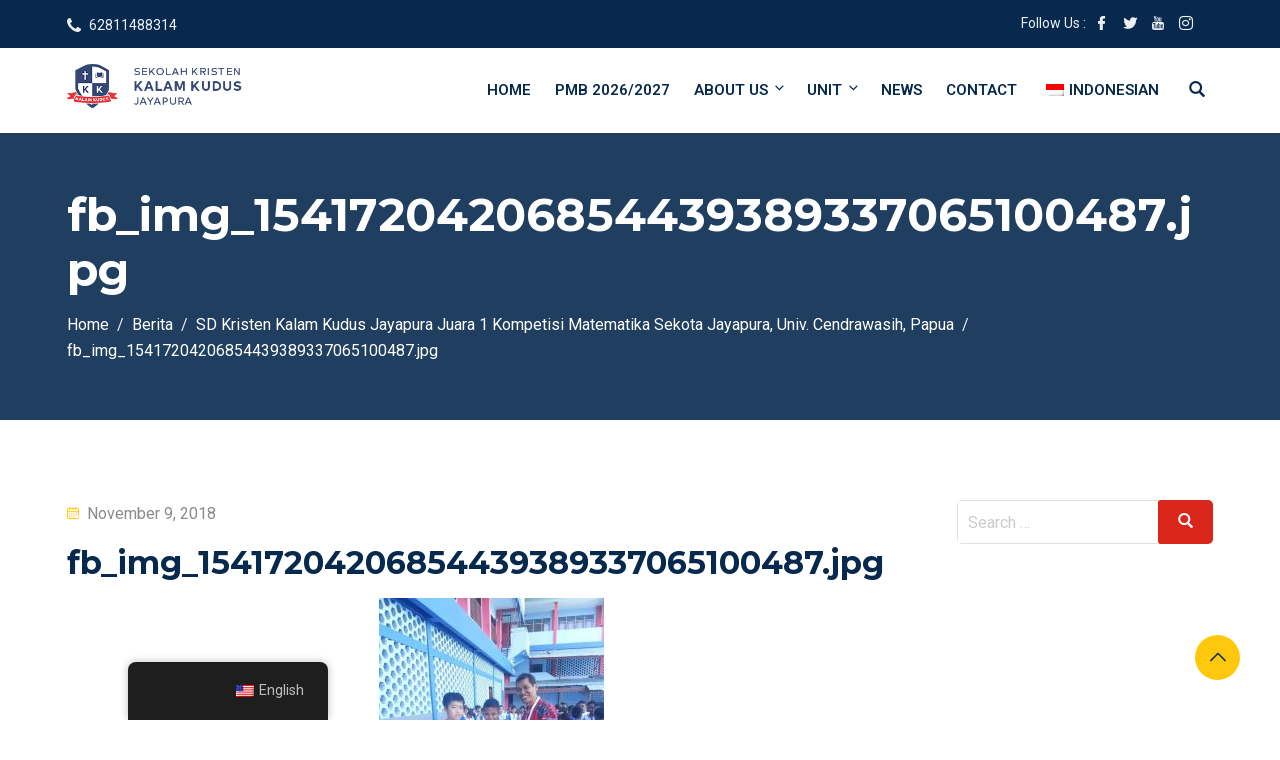

--- FILE ---
content_type: text/css
request_url: https://kalamkudusjayapura.sch.id/wp-content/themes/edubin/assets/css/global-theme.css?ver=8.13.30
body_size: 105
content:
@charset "UTF-8";

/*===== Tool tip and effect =======*/

[class*="hint--"] {
  position: relative;
  display: inline-block;
}

[class*="hint--"]:before, [class*="hint--"]:after {
  position: absolute;
  -webkit-transform: translate3d(0, 0, 0);
  transform: translate3d(0, 0, 0);
  visibility: hidden;
  opacity: 0;
  z-index: 1000000;
  pointer-events: none;
  -webkit-transition: 0.3s ease;
  transition: 0.3s ease;
  -webkit-transition-delay: 0ms;
  transition-delay: 0ms;
}

[class*="hint--"]:hover:before, [class*="hint--"]:hover:after {
  visibility: visible;
  opacity: 1;
}

[class*="hint--"]:hover:before, [class*="hint--"]:hover:after {
  -webkit-transition-delay: 100ms;
  transition-delay: 100ms;
}

[class*="hint--"]:before {
  content: '';
  position: absolute;
  background: transparent;
  border: 7px solid transparent;
  z-index: 1000001;
}

[class*="hint--"]:after {
  background: var(--edubin-primary-color);
  color: var(--edubin-secondary-color);
  padding: 8px 10px;
  font-size: 14px;
  line-height: 14px;
  white-space: nowrap;
  border-radius: 5px;
}

[class*="hint--"][aria-label]:after {
  content: attr(aria-label);
}

[class*="hint--"][data-hint]:after {
  content: attr(data-hint);
}

[aria-label='']:before, [aria-label='']:after, [data-hint='']:before, [data-hint='']:after {
  display: none !important;
}

.hint--top-left:before {
  border-top-color: var(--edubin-primary-color);
}

.hint--top-right:before {
  border-top-color: var(--edubin-primary-color);
}

.hint--top:before {
  border-top-color: var(--edubin-primary-color);
}

.hint--bottom-left:before {
  border-bottom-color: var(--edubin-primary-color);
}

.hint--bottom-right:before {
  border-bottom-color: var(--edubin-primary-color);
}

.hint--bottom:before {
  border-bottom-color: var(--edubin-primary-color);
}

.hint--left:before {
  border-left-color: var(--edubin-primary-color);
}

.hint--right:before {
  border-right-color: var(--edubin-primary-color);
}

.hint--top:before {
  margin-bottom: -13px;
}

.hint--top:before, .hint--top:after {
  bottom: 100%;
  left: 50%;
}

.hint--top:before {
  left: calc(50% - 7px);
}

.hint--top:after {
  -webkit-transform: translateX(-50%);
  transform: translateX(-50%);
}

.hint--top:hover:before {
  -webkit-transform: translateY(-8px);
  transform: translateY(-8px);
}

.hint--top:hover:after {
  -webkit-transform: translateX(-50%) translateY(-8px);
  transform: translateX(-50%) translateY(-8px);
}


--- FILE ---
content_type: text/css
request_url: https://kalamkudusjayapura.sch.id/wp-content/themes/edubin/assets/css/style.css?ver=8.13.30
body_size: 16938
content:
/*--------------------------------------------------------------
/*! normalize.css v8.0.1
--------------------------------------------------------------*/
html {
    margin: 0;
    padding: 0;
    overflow-x: hidden;
    line-height: 1.15;
    -webkit-text-size-adjust: 100%;
    scroll-behavior: smooth;
}

/*--------------------------------------------------------------
/* Root/global CSS
--------------------------------------------------------------*/
:root {
    --edubin-body-font-family: "Roboto";
    --edubin-heading-font-family: "Roboto";
    --edubin-primary-color: #ffc600;
    --edubin-secondary-color: #07294d;
    --edubin-tertiary-color: #07294d;
    --edubin-heading-color: var(--edubin-tertiary-color);
    --edubin-content-color: #505050;
    --edubin-meta-color: #8a8a8a;
    --edubin-border-color: #e0e0e0;
    --edubin-btn-color: #ffffff;
    --edubin-btn-bg-color: #07294d;
    --edubin-btn-border-color: #07294d;
    --edubin-btn-hover-color: #07294d;
    --edubin-btn-bg-hover-color: #ffc600;
    --edubin-btn-border-hover-color: #ffc600;
}

body {
    font-family: var(--edubin-body-font-family);
    font-weight: 400;
    line-height: 26px;
    font-style: normal;
    color: var(--edubin-content-color);
    background: #fff;
    -webkit-font-smoothing: antialiased;
    -moz-osx-font-smoothing: grayscale;
}

main {
    display: block;
}

h1 {
    font-size: 2em;
    margin: 0.67em 0;
}

hr {
    box-sizing: content-box;
    height: 0;
    overflow: visible;
}

pre {
    font-family: monospace, monospace;
    font-size: 1em;
}

a {
    background-color: transparent;
}

abbr[title] {
    border-bottom: none;
    text-decoration: underline;
    text-decoration: underline dotted;
}

b, strong {
    font-weight: bolder;
}

code, kbd, samp {
    font-family: monospace, monospace;
    font-size: 1em;
}

code {
    padding: 2px;
    border-radius: 2px;
    color: #23282d;
    background: #f3f4f5;
    font-family: Menlo, Consolas, monaco, monospace;
    font-size: 14px;
}

small {
    font-size: 80%;
}

sub, sup {
    font-size: 75%;
    line-height: 0;
    position: relative;
    vertical-align: baseline;
}

sub {
    bottom: -0.25em;
}

sup {
    top: -0.5em;
}

img {
    border-style: none;
}

button, input, optgroup, select, textarea {
    font-family: inherit;
    font-size: 100%;
    line-height: 1.15;
    margin: 0;
}

button, input {
    overflow: visible;
}

button, select {
    text-transform: none;
}

button, [type="button"], [type="reset"], [type="submit"] {
    -webkit-appearance: button;
}

button::-moz-focus-inner, [type="button"]::-moz-focus-inner, [type="reset"]::-moz-focus-inner, [type="submit"]::-moz-focus-inner {
    border-style: none;
    padding: 0;
}

button:-moz-focusring, [type="button"]:-moz-focusring, [type="reset"]:-moz-focusring, [type="submit"]:-moz-focusring {
    outline: 1px dotted ButtonText;
}

fieldset {
    padding: 0.35em 0.75em 0.625em;
}

legend {
    box-sizing: border-box;
    color: inherit;
    display: table;
    max-width: 100%;
    padding: 0;
    white-space: normal;
}

progress {
    vertical-align: baseline;
}

textarea {
    overflow: auto;
}

[type="checkbox"], [type="radio"] {
    box-sizing: border-box;
    padding: 0;
}

[type="number"]::-webkit-inner-spin-button, [type="number"]::-webkit-outer-spin-button {
    height: auto;
}

[type="search"] {
    -webkit-appearance: textfield;
    outline-offset: -2px;
}

[type="search"]::-webkit-search-decoration {
    -webkit-appearance: none;
}

::-webkit-file-upload-button {
    -webkit-appearance: button;
    font: inherit;
}

details {
    display: block;
}

summary {
    display: list-item;
}

template {
    display: none;
}

[hidden] {
    display: none;
}

input, textarea {
    -webkit-transition: all 0.30s ease-in-out;
    -moz-transition: all 0.30s ease-in-out;
    -ms-transition: all 0.30s ease-in-out;
    -o-transition: all 0.30s ease-in-out;
    transition: all 0.30s ease-in-out;
    outline: none;
}

/*--------------------------------------------------------------
Custom CSS Shortcut
--------------------------------------------------------------*/
.tpc_d_i_block {
    display: inline-block;
}

.tpc_pt_10 {
    padding-top: 10px !important;
}

.tpc_mt_10 {
    margin-top: 10px !important;
}

.tpc_pt_0 {
    padding-top: 0 !important;
}

.tpc_pb_0 {
    padding-bottom: 0 !important;
}

.tpc_mt_15 {
    margin-top: 15px;
}

.tpc_mt_30 {
    margin-top: 30px;
}

.tpc_mb_0 {
    margin-bottom: 0;
}

.tpc_mb_15 {
    margin-bottom: 15px;
}

.tpc_pb_30 {
    padding-bottom: 30px;
}

.mb-30 {
    margin-bottom: 30px;
}

.tpc_g_0 {
    --bs-gutter-x: 0;
}

.tpc_g_5 {
    --bs-gutter-x: 5px;
}

.tpc_g_10 {
    --bs-gutter-x: 10px;
}

.tpc_g_15 {
    --bs-gutter-x: 15px;
}

.tpc_g_20 {
    --bs-gutter-x: 20px;
}

.tpc_g_25 {
    --bs-gutter-x: 25px;
}

.tpc_g_30 {
    --bs-gutter-x: 30px;
}

.tpc_g_35 {
    --bs-gutter-x: 35px;
}

.tpc_g_40 {
    --bs-gutter-x: 40px;
}

.tpc_g_45 {
    --bs-gutter-x: 45px;
}

.tpc_g_50 {
    --bs-gutter-x: 50px;
}

/*--------------------------------------------------------------
flat icon 
--------------------------------------------------------------*/
.flaticon-back:before, .flaticon-next:before {
    font-family: "Flaticon";
}

i.flaticon-chat-1 {
    position: relative;
    bottom: -1px;
}

i.glyph-icon.flaticon-profile {
    font-weight: 600;
}

i.glyph-icon.flaticon-chat {
    font-weight: 600;
}

i.glyph-icon.flaticon-open-folder {
    font-weight: 600;
    padding-right: 5px;
}

/*--------------------------------------------------------------
FontAwesome 5 to 4 icon compatible 
--------------------------------------------------------------*/
.edubin-carousel-activation button.slick-arrow i.fa {
    font-family: "FontAwesome";
}

/*--------------------------------------------------------------
 Typography
--------------------------------------------------------------*/
button {
    font-size: 15px;
    line-height: 17px;
    font-weight: 600;
    padding: 1em 2em;
    text-transform: capitalize;
    font-family: var(--edubin-heading-font-family);
    color: var(--edubin-content-color);
    transition: all 0.5s ease;
}

input, select, textarea {
    color: var(--edubin-content-color);
    font-family: var(--edubin-heading-font-family);
    font-size: 16px;
    font-weight: 600;
    line-height: 25px;
    font-style: normal;
    padding: 7px 0;
    -webkit-font-smoothing: antialiased;
    -moz-osx-font-smoothing: grayscale;
}

h1, h2, h3, h4, h5, h6 {
    font-family: var(--edubin-heading-font-family);
    font-weight: 700;
    color: #07294d;
    margin-bottom: 15px;
}

h1 {
    font-size: 48px;
    font-weight: 700;
}

h2 {
    font-size: 36px;
}

h3 {
    font-size: 28px;
}

h4 {
    font-size: 22px;
}

h5 {
    font-size: 18px;
}

h6 {
    font-size: 16px;
}

p {
    margin: 0 0 1.5em;
    padding: 0;
}

dfn, cite, em, i {
    font-style: italic;
}

blockquote {
    quotes: "" "";
    margin: 0;
    box-shadow: inset 0 0 0 0 #e2e4e7;
    border-left: 4px solid #000;
    padding-left: 1em;
}

address {
    margin: 0 0 1.5em;
}

code, kbd, tt, var {
    font-family: Monaco, Consolas, "Andale Mono", "DejaVu Sans Mono", monospace;
    font-size: 15px;
    font-size: 0.9375rem;
}

abbr, acronym {
    border-bottom: 1px dotted #666;
    cursor: help;
}

mark, ins {
    text-decoration: none;
}

big {
    font-size: 125%;
}

q {
    quotes: "“" "”" "‘" "’";
}

blockquote:before, blockquote:after {
    content: "";
}

:focus {
    outline: none !important;
}

:focus {
    outline: 0 !important;
}

a:focus {
    text-decoration: none;
}

.form-control:focus {
    box-shadow: none;
    border-radius: 4px;
}

/*--------------------------------------------------------------
 Forms
--------------------------------------------------------------*/
label {
    display: block;
    font-weight: 700;
    margin-bottom: 0.5em;
}

fieldset {
    border: 1px solid #e0e0e0;
    margin: 0 2px 1em 2px;
    padding: 0.35em 0.625em 0.75em;
}

input[type="text"], input[type="email"], input[type="url"], input[type="password"], input[type="search"], input[type="number"], input[type="tel"], input[type="range"], input[type="date"], input[type="month"], input[type="week"], input[type="time"], input[type="datetime"], input[type="datetime-local"], input[type="color"], textarea {
    color: #666;
    background: #fff;
    background-image: -webkit-linear-gradient(rgba(255, 255, 255, 0), rgba(255, 255, 255, 0));
    border: 1px solid #e0e0e0;
    display: block;
    width: 100%;
    padding: 10px 12px;
}

input[type="text"]:focus, input[type="email"]:focus, input[type="url"]:focus, input[type="password"]:focus, input[type="search"]:focus, input[type="number"]:focus, input[type="tel"]:focus, input[type="range"]:focus, input[type="date"]:focus, input[type="month"]:focus, input[type="week"]:focus, input[type="time"]:focus, input[type="datetime"]:focus, input[type="datetime-local"]:focus, input[type="color"]:focus, textarea:focus {
    color: #333;
    border-color: #07294d;
    transition: all 0.5s ease;
}

select {
    border: 1px solid #e0e0e0;
    height: 3em;
    max-width: 100%;
    color: #6f6f6f;
}

input[type="radio"], input[type="checkbox"] {
    margin-right: 0.5em;
}

input[type="radio"]+label, input[type="checkbox"]+label {
    font-weight: 400;
}

button, input[type="button"], input[type="submit"] {
    background-color: #07294d;
    border: 0;
    border-radius: 3px;
    -webkit-box-shadow: none;
    box-shadow: none;
    color: #fff;
    cursor: pointer;
    display: inline-block;
    font-size: 15px;
    text-transform: capitalize;
    font-weight: 600;
    padding: 1em 2em;
    text-shadow: none;
    -webkit-transition: all 0.5s ease;
    transition: all 0.5s ease;
}

button.secondary, input[type="reset"], input[type="button"].secondary, input[type="reset"].secondary, input[type="submit"].secondary {
    background-color: var(--edubin-primary-color);
    color: #333;
    -webkit-transition: all 0.5s ease;
    transition: all 0.5s ease;
}

button:hover, button:focus, input[type="button"]:hover, input[type="button"]:focus, input[type="submit"]:hover, input[type="submit"]:focus {
    background: var(--edubin-primary-color);
    color: #07294d;
    -webkit-transition: all 0.5s ease;
    transition: all 0.5s ease;
}

button.secondary:hover, button.secondary:focus, input[type="reset"]:hover, input[type="reset"]:focus, input[type="button"].secondary:hover, input[type="button"].secondary:focus, input[type="reset"].secondary:hover, input[type="reset"].secondary:focus, input[type="submit"].secondary:hover, input[type="submit"].secondary:focus {
    background: #bbb;
}

.search input[type="search"] {
    padding: 0.58em 0 0.58em 10px;
}

.checkbox:checked:before {
    background-color: green;
}

/* Placeholder */
::-webkit-input-placeholder {
    color: #ccc;
    font-family: var(--edubin-body-font-family);
    font-weight: 400;
}

:-moz-placeholder {
    color: #ccc;
    font-family: var(--edubin-body-font-family);
    font-weight: 400;
}

::-moz-placeholder {
    color: #ccc;
    font-family: var(--edubin-body-font-family);
    font-weight: 400;
    opacity: 1;
}

:-ms-input-placeholder {
    color: #ccc;
    font-family: var(--edubin-body-font-family);
    font-weight: 400;
}

/*--------------------------------------------------------------
Lists
--------------------------------------------------------------*/
ul, ol {
    margin: 0 0 1.5em;
    padding: 0;
}

ul {
    list-style: disc;
}

ul ul {
    list-style: circle;
}

ul ul ul {
    list-style: square;
}

.entry-content ul {
    list-style: inherit;
    padding-left: 2em;
}

.entry-content ul.wp-block-gallery {
    padding-left: 0;
}

ul.entry-meta li i {
    padding-right: 4px;
    color: var(--edubin-primary-color);
}

ul.entry-meta li>i.far.fa-folder-open {
    margin-right: 5px;
}

ul.entry-meta {
    padding-left: 0;
    margin-bottom: 15px;
    margin-left: 0;
}

.entry-content ol {
    padding-left: 20px;
}

.tutor-lesson-content-area ul, .tutor-lesson-content-area ol {
    padding-left: 15px;
}

.tutor-course-content-content ul, .tutor-course-content-content ol {
    padding-left: 15px;
}

.comment-content ul {
    list-style: initial;
}

ol {
    list-style: decimal;
}

ol ol {
    list-style: lower-alpha;
}

ol ol ol {
    list-style: lower-roman;
}

li>ul, li>ol {
    margin-bottom: 0;
    margin-left: 1.5em;
}

dt {
    font-weight: 700;
}

dd {
    margin: 0 1.5em 1.5em;
}

.reset-list-style, .reset-list-style ul, .reset-list-style ol {
    list-style: none;
    margin: 0;
}

.reset-list-style li {
    margin: 0;
}

/*--------------------------------------------------------------
Tables
--------------------------------------------------------------*/
table {
    border-collapse: collapse;
    margin: 0 0 1.5em;
    width: 100%;
}

thead th {
    border-bottom: 1px solid #e0e0e0;
    padding-bottom: 0.5em;
}

th {
    padding: .5em .8em;
    text-align: left;
    border: 1px solid #e0e0e0;
}

tr {
    border-bottom: 1px solid #e0e0e0;
}

td {
    padding: .5em .8em;
    border: 1px solid #e0e0e0;
}

th:last-child, td:last-child {
    padding-right: 0;
}

/*--------------------------------------------------------------
Links
--------------------------------------------------------------*/
body a {
    color: #07294d;
    text-decoration: none;
    transition: all 0.5s ease;
}

body a:hover, body a:active {
    color: var(--edubin-primary-color);
    text-decoration: none;
    transition: all 0.5s ease;
}

.post-navigation a:focus .icon, .post-navigation a:hover .icon {
    color: #333;
    transition: all 0.5s ease;
}

/*--------------------------------------------------------------
Featured Image Hover
--------------------------------------------------------------*/
.post-thumbnail a img {
    -webkit-backface-visibility: hidden;
    -webkit-transition: opacity 0.2s;
    transition: opacity 0.2s;
}

/*--------------------------------------------------------------
Layout
--------------------------------------------------------------*/
html {
    -webkit-box-sizing: border-box;
    -moz-box-sizing: border-box;
    box-sizing: border-box;
}

*, *:before, *:after {
    -webkit-box-sizing: inherit;
    -moz-box-sizing: inherit;
    box-sizing: inherit;
}

#page {
    position: relative;
    word-wrap: break-word;
}

.wrap {
    margin-left: auto;
    margin-right: auto;
    max-width: 700px;
    padding-left: 2em;
    padding-right: 2em;
}

.wrap:after {
    clear: both;
    content: "";
    display: block;
}

/*.single {
    background: #edf0f2;
}

.search {
    background: #edf0f2;
}

.archive {
    background: #edf0f2;
}*/

/*--------------------------------------------------------------
Header
--------------------------------------------------------------*/
.header-wrapper {
    background: #fff;
}

/* Sticky header */
.header-wrapper .header-menu .site-branding img {
    margin-top: 0;
}

@media (max-width:320px) {
    .header-wrapper .header-menu .site-branding img, .site-branding img.custom-logo {
        max-width: 155px !important;
    }

}

.is-header-sticky.sticky-active .header-top {
    display: none;
    transition: all 0.5s ease;
}

.header-top {
    background-color: #07294d;
    padding-top: 23px;
    padding-bottom: 23px;
    transition: all 0.5s ease;
}

.header-left {
    display: inline-block;
    float: left;
}

.header-top .social .follow-us {
    font-size: 14px;
    color: #edf0f2;
}

.header-top .social .follow-us {
    color: #edf0f2;
}

.header-top ul.social-icons {
    margin-left: 2px;
}

.header-top ul.social-icons li {
    color: #edf0f2;
    padding: 0 7px;
}

.header-top ul.social-icons li:last-child {
    padding-right: 0;
}

.header-top ul li a {
    color: #edf0f2;
    transition: all 0.5s ease;
}

.header-top ul li a:hover {
    color: var(--edubin-primary-color);
    transition: all 0.5s ease;
}

.header-top ul li a:hover i {
    color: var(--edubin-primary-color);
    transition: all 0.5s ease;
}

.header-top .contact-info .list-inline-item {
    margin-right: 20px;
}

.header-top .contact-info .list-inline-item:last-child {
    margin-right: 0;
}

.header-top ul li {
    color: #edf0f2;
    font-size: 14px;
    display: inline-block;
}

.header-top .widget ul li {
    border-top: 0;
    padding: 0 8px;
    position: relative;
}

.header-top .widget ul li:before {
    content: "/";
    position: absolute;
    left: -2px;
}

.header-top .widget ul li:first-child:before {
    display: none;
}

.header-top li i {
    font-size: 14px;
}

.header-top .header-left li i {
    padding-right: 5px;
    position: relative;
    top: 2px;
}

.header-top .social-info li i {
    margin-right: 0;
}

.header-top .social-info li.list-inline-item:last-child {
    margin-right: 0;
}

.header-top .social-info li.list-inline-item {
    margin-right: 20px;
}

.header-top .social-info li i {
    color: #edf0f2;
}

.header-top ul {
    margin-bottom: 0;
}

.header-top li.massage {
    line-height: 100%;
}

.header-top .contact-info li.massage .top-marquee {
    width: 400px;
}

@media (max-width:991.98px) {
    .header-top .contact-info li.massage .top-marquee {
        display: none;
    }

}

.header-top {
    padding: 10px 0px;
    min-height: 46px;
}

.header-top .header-right .edubin-custom-user-profile {
    position: relative;
    padding-left: 20px;
}

.header-top .header-right .edubin-custom-user-profile ul li {
    position: relative;
}

.header-top .header-right .login-register {
    position: relative;
}

.header-top .social {
    margin-right: 20px;
}

.header-top .header-right .login-register ul {
    margin: 0;
    padding: 0;
    list-style: none;
}

.header-top .header-right .login-register ul li {
    line-height: 22px;
}

.header-top .header-right li.top-seperator {
    padding-left: 7px;
    padding-right: 7px;
}

.header-top .header-right .login-register li.logouthide::before {
    display: none;
}

.header-top .header-right .login-register.logout ul li::before {
    display: none;
}

.header-top .header-right .login-register ul li:last-child {
    padding-right: 0px;
}

.header-top .header-right .login-register ul li span i {
    color: #edf0f2;
}

.header-top .header-right .login-register ul li a {
    color: var(--edubin-primary-color);
    text-decoration: none;
    font-size: 14px;
    list-style: none;
    display: inline-block;
}

.header-top .header-right {
    display: flex;
    align-items: center;
    justify-content: flex-end;
}

.header-top .header-right .login-register ul li a {
    color: var(--edubin-primary-color);
    text-transform: initial
}

.header-top .header-right .login-register ul li:hover a {
    color: #fff;
}

@media (max-width:767.98px) {
    .header-left {
        display: none;
    }

    .header-top .social .follow-us {
        display: none;
    }

    .header-top .header-right {
        justify-content: center;
    }

}

/* Top header 2 */
.header-top.header-top-2 {
    background-color: #fff;
    border-bottom: 1px solid #edf0f2;
}

.header-top.header-top-2 ul li {
    color: #07294d;
}

.header-top.header-top-2 ul li a {
    color: #07294d;
}

.header-top.header-top-2 ul li a:hover {
    color: var(--edubin-primary-color);
}

.header-top.header-top-2 .header-right .login-register ul li a {
    color: #07294d;
    text-transform: initial;
    padding: 6px 18px;
    background: var(--edubin-primary-color);
    border-radius: 3px;
    display: block;
    transition: all 0.5s ease;
}

.header-top.header-top-2 .header-right .login-register ul li:hover a {
    color: #fff;
    background-color: #07294d;
    text-decoration: none;
    transition: all 0.5s ease;
}

.header-top.header-top-2 .header-right .login-register ul li::before {
    display: none;
}

.header-top.header-top-2 {
    padding: 11px 0px;
}

.header-top.header-top-2 .social .follow-us {
    color: #07294d;
}

/*Header top widget*/
.header-top-widget-area .widget {
    display: inline-block;
    margin-left: 10px;
}

/* Main header */
.header-right-icon {
    margin-left: 30px;
    float: right;
}

@media (max-width:320px) {
    .header-right-icon {
        margin-left: 10px;
    }

}

.header-right-icon ul {
    margin: 0;
}

.header-right-icon ul li {
    display: inline-block;
    margin-right: 2px;
    padding: 28px 0;
}

.header-right-icon ul li.top-shopping-cart {
    margin-right: 0;
}

.header-right-icon ul li a {
    font-size: 16px;
    color: #07294d;
    position: relative;
    padding-right: 6px;
}

.header-right-icon ul li.top-shopping-cart a {
    padding-right: 15px;
}

.header-right-icon ul li a span {
    font-size: 12px;
    color: #07294d;
    background-color: var(--edubin-primary-color);
    border-radius: 100px;
    padding: 0px 4px;
    position: absolute;
    right: 0;
    height: 18px;
    width: 18px;
    line-height: 20px;
    text-align: center;
    display: inline-flex;
    bottom: 12px;
    align-items: center;
    justify-content: center;
}

.header-right-icon ul li i.glyph-icon.flaticon-supermarket {
    padding-right: 10px;
}

/*===== SEARCH BOX =====*/
.edubin-search-box {
    position: fixed;
    top: 0;
    left: 0;
    width: 100%;
    height: 100%;
    background-color: rgba(7, 41, 77, 0.7);
    z-index: 999;
    display: none;
}

.edubin-closebtn {
    position: absolute;
    top: 50px;
    right: 50px;
    cursor: pointer;
    width: 30px;
    height: 25px;
}

.edubin-closebtn span {
    width: 30px;
    height: 2px;
    background-color: #fff;
    position: relative;
    display: block;
}

.edubin-closebtn span:nth-of-type(1) {
    -webkit-transform: rotate(45deg);
    transform: rotate(45deg);
    top: 11px;
}

.edubin-closebtn span:nth-of-type(2) {
    -webkit-transform: rotate(-45deg);
    transform: rotate(-45deg);
    top: 9px;
}

.edubin-search-box .edubin-search-form input {
    width: 50%;
    height: 50px;
    position: absolute;
    top: 50%;
    left: 50%;
    -webkit-transform: translate(-50%, -50%);
    transform: translate(-50%, -50%);
    background-color: #fff;
    border: 2px solid #07294d;
    color: #07294d;
    padding-left: 20px;
    border-radius: 50px;
}

.edubin-search-box .edubin-search-form button {
    position: absolute;
    top: 50%;
    left: 72%;
    -webkit-transform: translate(-50%, -50%);
    transform: translate(-50%, -50%);
    padding: 0;
    border: 0;
    background-color: transparent;
    color: #07294d;
    cursor: pointer;
    font-size: 16px;
}

@media (max-width:567px) {
    .edubin-search-box .edubin-search-form input {
        width: 70%;
    }

    .edubin-search-box .edubin-search-form button {
        left: 77%;
    }

}

/* Site branding start */
#masthead .wrap {
    position: relative;
}

.site-header {
    position: relative;
}

/* Site branding */
.site-branding {
    padding: 1em 0;
    position: relative;
    z-index: 3;
}

.site-branding a {
    text-decoration: none;
}

.title-tagline-hidden .site-title, .title-tagline-hidden .site-description {
    display: none;
}

.site-title {
    clear: none;
    font-size: 21px;
    font-weight: 700;
    margin: 0;
    padding: 0;
    text-transform: uppercase;
}

.site-title, .site-title a {
    color: var(--edubin-primary-color);
    opacity: 1;
}

.site-description {
    color: #666;
    font-size: 13px;
    font-size: 0.8125rem;
    margin-bottom: 0;
}

.custom-logo-link {
    display: inline-block;
    padding-right: 1em;
    vertical-align: middle;
    width: auto;
}

.custom-logo-link img {
    display: inline-block;    /*    max-height: 80px;*/
}

.header-sections .edubin-mobile-logo {
    display: none;
}

.header-sections .edubin-mobile-logo img {
    margin-left: 0;
    margin-right: 0;
}

body.home.title-tagline-hidden.has-header-image .custom-logo-link img, body.home.title-tagline-hidden.has-header-video .custom-logo-link img {
    max-height: 200px;
    max-width: 100%;
}

.custom-logo-link a:hover, .custom-logo-link a:focus {
    opacity: 0.9;
}

body:not(.title-tagline-hidden) .site-branding-text {
    display: inline-block;
    vertical-align: middle;
}

.custom-header {
    position: relative;
}

.has-header-image.edubin-front-page .custom-header, .has-header-video.edubin-front-page .custom-header, .has-header-image.home.blog .custom-header, .has-header-video.home.blog .custom-header {
    display: table;
    height: 300px;
    height: 75vh;
    width: 100%;
}

.custom-header-media {
    bottom: 0;
    left: 0;
    overflow: hidden;
    position: absolute;
    right: 0;
    top: 0;
    width: 100%;
}

.custom-header-media:before {
    background: -moz-linear-gradient(to top, rgba(0, 0, 0, 0) 0%, rgba(0, 0, 0, 0.3) 75%, rgba(0, 0, 0, 0.3) 100%);    /* FF3.6-15 */
    background: -webkit-linear-gradient(to top, rgba(0, 0, 0, 0) 0%, rgba(0, 0, 0, 0.3) 75%, rgba(0, 0, 0, 0.3) 100%);    /* Chrome10-25,Safari5.1-6 */
    background: linear-gradient(to bottom, rgba(0, 0, 0, 0) 0%, rgba(0, 0, 0, 0.3) 75%, rgba(0, 0, 0, 0.3) 100%);    /* W3C, IE10+, FF16+, Chrome26+, Opera12+, Safari7+ */
    filter: progid:DXImageTransform.Microsoft.gradient(startColorstr="#00000000", endColorstr="#4d000000", GradientType=0);    /* IE6-9 */
    bottom: 0;
    content: "";
    display: block;
    height: 100%;
    left: 0;
    position: absolute;
    right: 0;
    z-index: 2;
}

.has-header-image .custom-header-media img, .has-header-video .custom-header-media video, .has-header-video .custom-header-media iframe {
    position: fixed;
    height: auto;
    left: 50%;
    max-width: 1000%;
    min-height: 100%;
    min-width: 100%;
    min-width: 100vw;    /* vw prevents 1px gap on left that 100% has */
    width: auto;
    top: 50%;
    padding-bottom: 1px;    /* Prevent header from extending beyond the footer */
    -ms-transform: translateX(-50%) translateY(-50%);
    -moz-transform: translateX(-50%) translateY(-50%);
    -webkit-transform: translateX(-50%) translateY(-50%);
    transform: translateX(-50%) translateY(-50%);
}

.wp-custom-header .wp-custom-header-video-button {

    /* Specificity prevents .color-dark button overrides */
    background-color: rgba(34, 34, 34, 0.5);
    border: 1px solid rgba(255, 255, 255, 0.6);
    color: rgba(255, 255, 255, 0.6);
    height: 45px;
    overflow: hidden;
    padding: 0;
    position: fixed;
    right: 30px;
    top: 30px;
    -webkit-transition: background-color 0.2s ease-in-out, border-color 0.2s ease-in-out, color 0.3s ease-in-out;
    transition: background-color 0.2s ease-in-out, border-color 0.2s ease-in-out, color 0.3s ease-in-out;
    width: 45px;
}

.wp-custom-header .wp-custom-header-video-button:hover, .wp-custom-header .wp-custom-header-video-button:focus {

    /* Specificity prevents .color-dark button overrides */
    border-color: rgba(255, 255, 255, 0.8);
    background-color: rgba(34, 34, 34, 0.8);
    color: #fff;
}

.admin-bar .wp-custom-header-video-button {
    top: 62px;
}

.has-header-image:not(.edubin-front-page):not(.home) .custom-header-media img {
    bottom: 0;
    position: absolute;
    top: auto;
    -ms-transform: translateX(-50%) translateY(0);
    -moz-transform: translateX(-50%) translateY(0);
    -webkit-transform: translateX(-50%) translateY(0);
    transform: translateX(-50%) translateY(0);
}

/* For browsers that support 'object-fit' */
@supports (object-fit:cover) {
    .has-header-image .custom-header-media img, .has-header-video .custom-header-media video, .has-header-video .custom-header-media iframe, .has-header-image:not(.edubin-front-page):not(.home) .custom-header-media img {
        height: 100%;
        left: 0;
        -o-object-fit: cover;
        object-fit: cover;
        top: 0;
        -ms-transform: none;
        -moz-transform: none;
        -webkit-transform: none;
        transform: none;
        width: 100%;
    }

}

/* Hides div in Customizer preview when header images or videos change. */
body:not(.has-header-image):not(.has-header-video) .custom-header-media {
    display: none;
}

/*--------------------------------------------------------------
 Front Page
--------------------------------------------------------------*/
.edubin-panel {
    overflow: hidden;
    position: relative;
}

.panel-image {
    background-position: center center;
    background-repeat: no-repeat;
    -webkit-background-size: cover;
    background-size: cover;
    position: relative;
}

.panel-image:before {

    /* Chrome10-25,Safari5.1-6 */
    background: -webkit-gradient(linear, left top, left bottom, from(rgba(0, 0, 0, 0)), to(rgba(0, 0, 0, 0.3)));
    background: -webkit-linear-gradient(to top, rgba(0, 0, 0, 0) 0%, rgba(0, 0, 0, 0.3) 100%);
    background: linear-gradient(to bottom, rgba(0, 0, 0, 0) 0%, rgba(0, 0, 0, 0.3) 100%);    /* W3C, IE10+, FF16+, Chrome26+, Opera12+, Safari7+ */
    filter: progid:DXImageTransform.Microsoft.gradient(startColorstr="#00000000", endColorstr="#4d000000", GradientType=0);    /* IE6-9 */
    bottom: 0;
    content: "";
    left: 0;
    right: 0;
    position: absolute;
    top: 100px;
}

.edubin-front-page article:not(.has-post-thumbnail):not(:first-child) {
    border-top: 1px solid #e0e0e0;
}

.panel-content {
    position: relative;
}

.panel-content .wrap {
    padding-bottom: 0.5em;
    padding-top: 1.75em;
}

/* Panel edit link */
.edubin-panel .edit-link {
    display: block;
    margin: 0.3em 0 0;
}

.edubin-panel .entry-header .edit-link {
    font-size: 14px;
    font-size: 0.875rem;
}

/* Front Page - Recent Posts */
.edubin-front-page .panel-content .recent-posts article {
    border: 0;
    color: #333;
    margin-bottom: 3em;
}

.recent-posts .entry-header {
    margin-bottom: 1.2em;
}

.page .panel-content .recent-posts .entry-title {
    font-size: 20px;
    font-size: 1.25rem;
    font-weight: 700;
    text-transform: none;
}

.edubin-panel .recent-posts .entry-header .edit-link {
    color: #333;
    display: inline-block;
    font-size: 11px;
    font-size: 0.6875rem;
    margin-left: 1em;
}

/*--------------------------------------------------------------
Regular Content
--------------------------------------------------------------*/
.site-content-contain {
    background-color: #fff;
    position: relative;
}

/*--------------------------------------------------------------
Posts
--------------------------------------------------------------*/

/* Post Landing Page */

.sticky {
    position: relative;
}

.post:not(.sticky) .icon-thumb-tack {
    display: none;
}

.sticky .icon-thumb-tack {
    display: block;
    height: 18px;
    left: -1.5em;
    position: absolute;
    top: 1.65em;
    width: 20px;
}

.page .panel-content .entry-title, .page-title {
    color: #333;
    font-size: 14px;
    font-size: 0.875rem;
    font-weight: 700;
}

.entry-header .entry-title {
    padding-top: 0;
    margin-bottom: 15px;
    font-size: 32px;
    line-height: 40px;
}

.entry-title a {
    color: #07294d;
}

.entry-title:not(:first-child) {
    padding-top: 0;
}

.entry-meta {
    padding-bottom: 0;
    margin: 0;
}

.entry-meta a {
    color: var(--edubin-meta-color);
}

.single .byline, .group-blog .byline {
    display: inline;
}

.pagination, .comments-pagination {
    font-size: 15px;
    font-weight: 700;
    padding: 30px 0 0;
    text-align: center;
}

.pagination .icon, .comments-pagination .icon {
    width: 0.666666666em;
    height: 0.666666666em;
}

.comments-pagination {
    border: 0;
}

.page-numbers {
    display: inline-block;
    padding: 3px 0;
}

.page-numbers.current {
    color: #07294d;
    display: inline-block;
    background: var(--edubin-primary-color);
    border-color: var(--edubin-primary-color);
}

.page-numbers.current .screen-reader-text {
    clip: auto;
    height: auto;
    overflow: auto;
    position: relative !important;
    width: auto;
}

.prev.page-numbers, .next.page-numbers {
    -webkit-border-radius: 2px;
    border-radius: 2px;
    display: inline-block;
    font-size: 15px;
    border-radius: 100px;
}

/* Aligned blockquotes */
.entry-content blockquote.alignleft, .entry-content blockquote.alignright {
    color: #666;
    font-size: 13px;
    font-size: 0.8125rem;
    width: 48%;
}

/* Blog landing, search, archives */
body:not(.edubin-front-page) .entry-header, body:not(.edubin-front-page) .entry-content, body:not(.edubin-front-page) #comments {
    margin-left: auto;
    margin-right: auto;
}

a.post-edit-link {
    padding-left: 20px;
    color: #07294d;
}

.blog .entry-meta a.post-edit-link, .archive .entry-meta a.post-edit-link, .search .entry-meta a.post-edit-link {
    color: #07294d;
    display: inline-block;
    margin-left: 1em;
    white-space: nowrap;
}

.search .page .entry-meta a.post-edit-link {
    margin-left: 0;
    white-space: nowrap;
}

.entry-meta li.edit.list-inline-item {
    margin-right: 0;
}

.taxonomy-description {
    color: #666;
    font-size: 13px;
    font-size: 0.8125rem;
}

/* More tag */
.entry-content .more-link:before {
    content: "";
    display: block;
    margin-top: 1.5em;
}

/* Single Post */
.single-post:not(.has-sidebar) #primary, .page.page-one-column:not(.edubin-front-page) #primary, .archive.page-one-column:not(.has-sidebar) .page-header, .archive.page-one-column:not(.has-sidebar) #primary {
    margin-left: auto;
    margin-right: auto;
}

.single-featured-image-header {
    background-color: #fafafa;
    border-bottom: 1px solid #e0e0e0;
}

.single-featured-image-header img {
    display: block;
    margin: auto;
}

/* Post Formats */
.blog .post .entry-content {
    padding: 25px 0 45px;
    border-bottom: 1px solid #e0e0e0;
}

.search .entry-content {
    padding: 35px 45px 45px;
}

.format-quote blockquote {
    color: #333;
    font-size: 20px;
    font-size: 1.25rem;
    font-weight: 300;
    overflow: visible;
    position: relative;
}

.format-quote blockquote .icon {
    display: block;
    height: 20px;
    left: 0.75em;
    position: absolute;
    top: 0.4em;
    -webkit-transform: scale(-1, 1);
    -ms-transform: scale(-1, 1);
    transform: scale(-1, 1);
    width: 20px;
}

/* Post Navigation */
.post-navigation {
    font-weight: 700;
    margin: 30px 0 30px 0;
}

.post-navigation .nav-links {
    padding: 1em 0;
    line-height: 16px;
}

.nav-subtitle {
    background: transparent;
    color: var(--edubin-meta-color);
    display: block;
    font-size: 11px;
    font-size: 0.6875rem;
    margin-bottom: 1em;
    text-transform: uppercase;
}

.nav-title {
    color: #333;
    font-size: 15px;
    font-size: 0.9375rem;
}

.post-navigation .nav-next {
    margin-top: 1.5em;
}

.nav-links .nav-previous .nav-title .nav-title-icon-wrapper {
    margin-right: 0.5em;
}

.nav-links .nav-next .nav-title .nav-title-icon-wrapper {
    margin-left: 0.5em;
}

.nav-links span.nav-title {
    line-height: 22px;
}

/*--------------------------------------------------------------
13.5 Pages
--------------------------------------------------------------*/
.page .entry-header .edit-link {
    font-size: 14px;
    font-size: 0.875rem;
}

.search .page .entry-header .edit-link {
    font-size: 11px;
    font-size: 0.6875rem;
}

.page-links {
    clear: both;
    margin: 0;
    padding-top: 25px;
    padding-bottom: 0;
}

/* Social nav */
.social-navigation ul {
    list-style: none;
    margin-bottom: 0;
    margin-left: 0;
}

.social-navigation li {
    display: inline;
    transition: all 0.5s ease;
}

.social-navigation a {
    -webkit-border-radius: 40px;
    border-radius: 40px;
    color: #edf0f2;
    display: inline-block;
    margin: 0 1em 0.5em 0;
    text-align: center;
    transition: all 0.5s ease;
}

.social-navigation a:hover, .social-navigation a:focus {
    transition: all 0.5s ease;
    color: var(--edubin-primary-color);
}

.social-navigation li {
    position: relative;
    margin-left: 5px;
    font-size: 15px;
}

.social-navigation li:before {
    position: absolute;
    height: 11px;
    width: 1px;
    background: #edf0f2;
    content: "";
    right: 3px;
    top: 5px;
}

.social-navigation li:last-child:before {
    display: none;
}

@media (max-width:576px) {
    .text-right.text-ml-left {
        display: none;
        margin-top: 12px;
        text-align: center !important;
    }

    .site-info {
        text-align: center;
    }

    .edubin-quickinfo .qicon {
        margin-bottom: 0;
    }

}

/* Site info */
.site-info {
    font-size: 15px;
    margin: 0;
    color: #fff;
}

.site-info p {
    color: #edf0f2;
}

.site-footer .site-info a {
    color: #edf0f2;
    transition: all 0.5s ease;
}

.site-footer .site-info a:hover {
    color: var(--edubin-primary-color);
    transition: all 0.5s ease;
}

.site-info .sep {
    margin: 0;
    display: block;
    visibility: hidden;
    height: 0;
    width: 100%;
}

/*--------------------------------------------------------------
Comments
--------------------------------------------------------------*/
body.page div#comments {
    padding: 45px 0;
    background: transparent;
}

body.page div#comments input[type="text"], body.page div#comments input[type="email"], body.page div#comments input[type="url"], body.page div#comments textarea {
    background: transparent;
    border: 1px solid var(--edubin-meta-color);
}

body.page div#comments .comment-body {
    border: 1px solid var(--edubin-meta-color);
}

div#comments {
    clear: both;
    background: #fff;
    padding: 45px;
}

div#comments textarea {
    max-height: 160px;
}

#comments .comments-title {
    font-size: 26px;
    margin-bottom: 1.5em;
    line-height: 24px;
}

.comment-list, .comment-list .children {
    list-style: none;
}

.comment-list li:before {
    display: none;
}

.comment-author {
    z-index: 2;
    font-size: 16px;
    margin-bottom: 5px;
    text-transform: capitalize;
}

.comments-area .comment-content ul {
    padding-left: 20px;
}

.comments-area .comment-content ol {
    padding-left: 20px;
}

.comment-author .avatar {
    position: relative;
    width: 60px;
    margin-right: 20px;
    float: left;
}

@media (max-width:991.98px) {
    .comment-author.vcard img {
        margin: 0;
        margin-bottom: 15px;
    }

    .comment-author .avatar {
        margin-right: 0;
        float: none;
    }

}

.comment-author.vcard img {
    width: 80px;
    margin-right: 20px;
    border-radius: 50%;
}

.comment-author .says {
    display: none;
}

.comment-metadata {
    color: var(--edubin-meta-color);
    font-size: 14px;
    margin-bottom: 10px;
}

@media (max-width:991.98px) {
    .comment-metadata {
        clear: both;
    }

}

.comment-metadata a {
    letter-spacing: 0.1px;
    font-weight: 500;
    text-transform: uppercase;
    color: var(--edubin-meta-color);
}

.comments-area .comment-meta b.fn {
    color: #07294d;
}

.comments-area .comment-meta b.fn a {
    color: #07294d;
}

.comment-metadata a.comment-edit-link {
    color: #333;
    margin-left: 1em;
}

.comment-body {
    font-size: 16px;
    margin-bottom: 45px;
    clear: both;
    position: relative;
    padding: 30px;
    border: 1px solid #e0e0e0;
    margin-top: 30px;
}

.comment-reply-link {
    color: #07284d;
    display: inline-block;
    float: none;
    font-size: 14px;
    line-height: 1.8;
    padding: 0px 30px 0px;
    border-radius: 2px;
    margin-top: 30px;
    transition: all 0.5s ease;
}

@media (max-width:991.98px) {
    div#comments {
        padding: 45px 30px;
    }

    .comment-body {
        padding: 22px;
        margin-bottom: 20px;
    }

    .comment-reply-link {
        margin-top: 0;
    }

    .comment-list, .comment-list .children {
        margin: 0;
    }

    .comment-metadata a.comment-edit-link {
        margin-left: 0;
        display: block
    }

    .blog .post .entry-content {
        padding: 35px 30px 45px;
    }

}

a.comment-reply-link:hover {
    color: #07284d;
    transition: all 0.5s ease;
}

.comments-area .comment-content p {
    margin-bottom: 0;
}

.comment-reply-link .icon {
    color: #333;
    left: -2em;
    height: 1em;
    position: absolute;
    top: 0;
    width: 1em;
}

.no-comments, .comment-awaiting-moderation {
    color: var(--edubin-meta-color);
    font-size: 14px;
    font-size: 0.875rem;
    font-style: italic;
}

.comments-pagination {
    margin: 2em 0 3em;
}

#comments #reply-title {
    font-size: 20px;
}

#comments #reply-title>small {
    font-size: 20px;
    font-weight: 600;
    text-transform: capitalize;
}

#comments .reply {
    float: right;
    position: absolute;
    right: 20px;
    top: 30px;
}

#comments p.comment-form-author {
    width: 50%;
    padding-right: 15px;
    display: inline-block;
    float: left;
}

#comments p.comment-form-email {
    width: 50%;
    padding-left: 15px;
    display: inline-block;
    float: left;
}

#comments .comment-content {
    padding-left: 100px;
    margin-top: 5px;
}

@media (max-width:991.98px) {
    #comments p.comment-form-author {
        float: none;
        width: 100%;
        padding-right: 0;
    }

    #comments p.comment-form-email {
        width: 100%;
        padding-left: 0;
        float: none;
    }

    #comments .comment-content {
        padding-left: 0;
    }

    .comment-author.vcard img {
        margin: 0 auto 20px auto;
    }

}

@media (max-width:767.98px) {
    #comments .comment-content {
        padding-left: 0;
    }

}

#comments .logged-in-as {
    margin-bottom: 15px;
}

#comments .logged-in-as>a:last-child {
    font-weight: 500;
    color: #07294d;
}

#comments .commment_title {
    margin-bottom: 20px;
}

#comments .commment_title h3 {
    font-size: 22px;
}

#comments .commment_title small {
    text-transform: capitalize;
    font-size: 22px;
    font-weight: 500;
}

#comments .comment-form-comment {
    margin-bottom: 25px;
}

#comments ol>li.comment #commentform>.form-submit {
    margin-bottom: 30px;
}

#comments ol>li.comment:last-child>#commentform>.form-submit {
    margin-bottom: 0;
}

#comments .bypostauthor .avatar-name>h5::after {
    content: "\f02e";
    font-family: "Font Awesome 5 Free";
    top: -1px;
    font-size: 12px;
    margin-left: 10px;
    line-height: 1;
    position: relative;
    color: #cacfef;
    font-weight: 900;
}

.widget .wp-block-latest-comments article {
    margin-bottom: 20px;
}

/*--------------------------------------------------------------
 Media
--------------------------------------------------------------*/
img, video {
    height: auto;
    max-width: 100%;
    display: block;
    margin: 0 auto;
}

.page-content .wp-smiley, .entry-content .wp-smiley, .comment-content .wp-smiley {
    border: none;
    margin-bottom: 0;
    margin-top: 0;
    padding: 0;
}

/* Make sure embeds and iframes fit their containers. */
embed, iframe, object {
    margin-bottom: 1.5em;
    max-width: 100%;
}

/* Remove bottom on embeds that wrapped in paragraphs via wpautop. */
p>embed:only-child, p>iframe:only-child, p>object:only-child {
    margin-bottom: 0;
}

.wp-caption, .gallery-caption {
    color: #666;
    font-size: 13px;
    font-size: 0.8125rem;
    font-style: italic;
    margin-bottom: 1.5em;
    max-width: 100%;
}

.wp-caption img[class*="wp-image-"] {
    display: block;
    margin-left: auto;
    margin-right: auto;
}

.wp-caption .wp-caption-text {
    margin: 0.8075em 0;
}

/* Media Elements */
.mejs-container {
    margin-bottom: 1.5em;
}

/* Audio Player */
.mejs-controls a.mejs-horizontal-volume-slider, .mejs-controls a.mejs-horizontal-volume-slider:focus, .mejs-controls a.mejs-horizontal-volume-slider:hover {
    background: transparent;
    border: 0;
}

.wp-block-embed-soundcloud.wp-block-embed {
    height: 170px;
}

.wp-block-embed-soundcloud.wp-block-embed .wp-block-embed__wrapper {
    height: 170px;
}

.wp-embed-responsive .wp-block-embed-soundcloud.wp-block-embed.wp-embed-aspect-4-3 .wp-block-embed__wrapper:before {
    padding-top: 0;
}

/* Playlist Color Overrides: Light */
.site__content .wp-playlist-light {
    border-color: #e0e0e0;
    color: #333;
}

.site__content .wp-playlist-light .wp-playlist-current-item .wp-playlist-item-album {
    color: #333;
}

.site__content .wp-playlist-light .wp-playlist-current-item .wp-playlist-item-artist {
    color: var(--edubin-meta-color);
}

.site__content .wp-playlist-light .wp-playlist-item {
    border-bottom: 1px dotted #e0e0e0;
    -webkit-transition: background-color 0.2s ease-in-out, border-color 0.2s ease-in-out, color 0.3s ease-in-out;
    transition: background-color 0.2s ease-in-out, border-color 0.2s ease-in-out, color 0.3s ease-in-out;
}

.site__content .wp-playlist-light .wp-playlist-item:hover, .site__content .wp-playlist-light .wp-playlist-item:focus {
    border-bottom-color: rgba(0, 0, 0, 0);
    background-color: var(--edubin-meta-color);
    color: #fff;
    transition: all 0.5s ease;
}

.site__content .wp-playlist-light a.wp-playlist-caption:hover, .site__content .wp-playlist-light .wp-playlist-item:hover a, .site__content .wp-playlist-light .wp-playlist-item:focus a {
    color: #fff;
    transition: all 0.5s ease;
}

/* Playlist Color Overrides: Dark */
.site__content .wp-playlist-dark {
    background: #333;
    border-color: #333;
}

.site__content .wp-playlist-dark .mejs-container .mejs-controls {
    background-color: #333;
}

.site__content .wp-playlist-dark .wp-playlist-caption {
    color: #fff;
}

.site__content .wp-playlist-dark .wp-playlist-current-item .wp-playlist-item-album {
    color: #e0e0e0;
}

.site__content .wp-playlist-dark .wp-playlist-current-item .wp-playlist-item-artist {
    color: #aaa;
}

.site__content .wp-playlist-dark .wp-playlist-playing {
    background-color: #333;
}

.site__content .wp-playlist-dark .wp-playlist-item {
    border-bottom: 1px dotted #555;
    -webkit-transition: background-color 0.2s ease-in-out, border-color 0.2s ease-in-out, color 0.3s ease-in-out;
    transition: background-color 0.2s ease-in-out, border-color 0.2s ease-in-out, color 0.3s ease-in-out;
}

.site__content .wp-playlist-dark .wp-playlist-item:hover, .site__content .wp-playlist-dark .wp-playlist-item:focus {
    border-bottom-color: rgba(0, 0, 0, 0);
    background-color: #aaa;
    color: #333;
    transition: all 0.5s ease;
}

.site__content .wp-playlist-dark a.wp-playlist-caption:hover, .site__content .wp-playlist-dark .wp-playlist-item:hover a, .site__content .wp-playlist-dark .wp-playlist-item:focus a {
    color: #333;
    transition: all 0.5s ease;
}

/* Playlist Style Overrides */
.site__content .wp-playlist {
    padding: 0.625em 0.625em 0.3125em;
}

.site__content .wp-playlist-current-item .wp-playlist-item-title {
    font-weight: 700;
}

.site__content .wp-playlist-current-item .wp-playlist-item-album {
    font-style: normal;
}

.site__content .wp-playlist-current-item .wp-playlist-item-artist {
    font-size: 10px;
    font-size: 0.625rem;
    font-weight: 800;
    text-transform: uppercase;
}

.site__content .wp-playlist-item {
    padding: 0 0.3125em;
    cursor: pointer;
}

.site__content .wp-playlist-item:last-of-type {
    border-bottom: none;
}

.site__content .wp-playlist-item a {
    padding: 0.3125em 0;
    border-bottom: none;
    transition: all 0.5s ease;
}

.site__content .wp-playlist-item a, .site__content .wp-playlist-item a:focus, .site__content .wp-playlist-item a:hover {
    -webkit-box-shadow: none;
    box-shadow: none;
    background: transparent;
    transition: all 0.5s ease;
}

.site__content .wp-playlist-item-length {
    top: 5px;
}

/* SVG Icons base styles */
.icon {
    display: inline-block;
    fill: currentColor;
    height: 1em;
    position: relative;
    top: -0.0625em;
    vertical-align: middle;
    width: 1em;
}

/*--------------------------------------------------------------
16.1 Galleries
--------------------------------------------------------------*/
.gallery {
    margin-bottom: 1.6em;
}

.gallery-item {
    display: inline-block;
    padding: 1.79104477%;
    text-align: center;
    vertical-align: top;
    width: 100%;
}

.gallery-columns-2 .gallery-item {
    max-width: 50%;
}

.gallery-columns-3 .gallery-item {
    max-width: 33.33%;
}

.gallery-columns-4 .gallery-item {
    max-width: 25%;
}

.gallery-columns-5 .gallery-item {
    max-width: 20%;
}

.gallery-columns-6 .gallery-item {
    max-width: 16.66%;
}

.gallery-columns-7 .gallery-item {
    max-width: 14.28%;
}

.gallery-columns-8 .gallery-item {
    max-width: 12.5%;
}

.gallery-columns-9 .gallery-item {
    max-width: 11.11%;
}

.gallery-icon img {
    margin: 0 auto;
}

.gallery-caption {
    display: block;
    line-height: 1.5;
    padding: 0.5em 0;
}

.gallery-columns-6 .gallery-caption, .gallery-columns-7 .gallery-caption, .gallery-columns-8 .gallery-caption, .gallery-columns-9 .gallery-caption {
    display: none;
}

/*--------------------------------------------------------------
Customizer
--------------------------------------------------------------*/
.highlight-front-sections.edubin-customizer.edubin-front-page .edubin-panel:after {
    border: 2px dashed #0085ba;
    bottom: 1em;
    content: "";
    display: block;
    left: 1em;
    position: absolute;
    right: 1em;
    top: 1em;
    z-index: 1;
}

.highlight-front-sections.edubin-customizer.edubin-front-page .edubin-panel .panel-content {
    z-index: 2;
}

/* Used for placeholder text */
.edubin-customizer.edubin-front-page .edubin-panel .edubin-panel-title {
    display: block;
    font-size: 14px;
    font-size: 0.875rem;
    font-weight: 700;
    padding: 3em;
    text-transform: uppercase;
    text-align: center;
}

/* Show borders on the custom page panels only when the front page sections are being edited */
.highlight-front-sections.edubin-customizer.edubin-front-page .edubin-panel:nth-of-type(1):after {
    border: none;
}

.edubin-front-page.edubin-customizer #primary article.panel-placeholder {
    border: 0;
}

/* Add some space around the visual edit shortcut buttons. */
.edubin-panel>.customize-partial-edit-shortcut>button {
    top: 30px;
    left: 30px;
}

/* Ensure that placeholder icons are visible. */
.edubin-panel .customize-partial-edit-shortcut-hidden:before {
    visibility: visible;
}

/*--------------------------------------------------------------
SVGs Fallbacks
--------------------------------------------------------------*/
.svg-fallback {
    display: none;
}

.no-svg .svg-fallback {
    display: inline-block;
}

.no-svg .dropdown-toggle {
    padding: 0.5em 0 0;
    right: 0;
    text-align: center;
    width: 2em;
}

.no-svg .dropdown-toggle .svg-fallback.icon-angle-down {
    font-size: 20px;
    font-size: 1.25rem;
    font-weight: 400;
    line-height: 1;
    -webkit-transform: rotate(180deg);    /* Chrome, Safari, Opera */
    -ms-transform: rotate(180deg);    /* IE 9 */
    transform: rotate(180deg);
}

.no-svg .dropdown-toggle.toggled-on .svg-fallback.icon-angle-down {
    -webkit-transform: rotate(0);    /* Chrome, Safari, Opera */
    -ms-transform: rotate(0);    /* IE 9 */
    transform: rotate(0);
}

.no-svg .dropdown-toggle .svg-fallback.icon-angle-down:before {
    content: "\005E";
}

/* breadcrumb */
.page-header .header-breadcrumb {
    margin-top: 15px;
    position: relative;
}

.breadcrumbs .trail-items, .breadcrumbs .trail-items li {
    display: inline-block;
    margin: 0;
    padding: 0;
    border: none;
    background: transparent;
    text-indent: 0;
}

.header-breadcrumb ul li.trail-end {
    color: #fff;
}

.page-header .page-title {
    color: #fff;
    font-size: 46px;
    font-weight: 700;
    margin-bottom: 0;
    position: relative;
}

.header-breadcrumb a {
    color: #fff;
}

.header-breadcrumb a:hover, .header-breadcrumb a:active, .header-breadcrumb a:focus, .header-breadcrumb a:visited {
    color: #f5f5f5;
}

.header-breadcrumb a:hover:hover, .header-breadcrumb a:active:hover, .header-breadcrumb a:focus:hover, .header-breadcrumb a:visited:hover {
    color: #f5f5f5;
}

.breadcrumbs .trail-items {
    list-style: none;
}

.trail-items li::after {
    content: "\002F";
    padding: 0 0.5em;
    color: #edf0f2;
}

.trail-items li:last-of-type::after {
    display: none;
}

.header-wrapper .header-menu .site-branding {
    float: left;
    padding: 15px 0 0 0;
    display: inline-block;
}

.header-wrapper .header-menu .navigation-section {
    margin: 0;
    float: right;
}

.navigation-section.d-inline-block.pull-right {
    float: right;
}

.page-header .header-breadcrumb span {
    color: #fff;
}

#secondary.widget-area .widget {
    margin-bottom: 30px;
    background: #fff;
    border-radius: 5px;
    overflow: hidden;
}

#secondary.widget-area .widget.widget_media_gallery {
    padding-bottom: 20px;
}

article.post {
    margin-bottom: 45px;
    height: auto;
    overflow: hidden;
    position: relative;
    background: #fff;
}

article.post.sticky {
    padding: 40px 40px 0 40px;
    background: #f9f9f9;
    border-radius: 6px;
    overflow: hidden;
    border: 1px solid #e0e0e0;
}

.blog article.post.sticky .entry-content {
    border-bottom: 0;
}

.post .entry-content {
    padding: 25px 0 0;
}

@media (max-width:767.98px) {
    .post .entry-content {
        padding: 25px 0 0;
    }

}

.page .post-thumbnail {
    margin: 0;
    padding-bottom: 45px;
}

.post .sticky-post {
    position: absolute;
    top: 0;
    left: 0;
    background: #fff;
    padding: 15px;
    border-radius: 2px;
}

.page-header {
    margin-top: 84px;
    -webkit-background-size: cover;
    -moz-background-size: cover;
    -o-background-size: cover;
    background-size: cover;
    background-position: center;
    min-height: 290px;
    position: relative;
    display: flex;
    align-items: center;
    padding: 25px 0;
    width: 100%;
}

.is-header-top-main .page-header {
    margin-top: 130px;
}

.site__content.page-header-disable {
    margin-top: 84px;
}

.site__content.edubin-hide-header {
    margin-top: 84px;
}

.is-header-top-main .site__content.page-header-disable {
    margin-top: 130px;
}

.is-header-top-main .site__content.edubin-hide-header {
    margin-top: 130px;
}

.page-header:before {
    background-color: #07294d;
    position: absolute;
    content: "";
    width: 100%;
    height: 100%;
    left: 0;
    right: 0;
    top: 0;
    opacity: 0.9;
    filter: alpha(opacity=50);
}

.is-header-sticky {
    background-color: #fff;
    width: 100%;
    z-index: 99;
    position: fixed;
    left: 0;
    top: 0;
    padding: 0;
}

.is-header-sticky.sticky-active {
    -webkit-box-shadow: 0 3px 6px rgba(128, 128, 128, 0.1);
    box-shadow: 0 3px 6px rgba(128, 128, 128, 0.1);
}

.transparent-active .page-header {
    min-height: 350px;
}

@media only screen and (max-width:576px) {
    .page-header {
        min-height: 180px;
        padding: 30px 0;
    }

    .page-header .page-title {
        font-size: 36px;
    }

    .page-header .header-breadcrumb {
        margin-top: 5px;
    }

}

.post-navigation .previous-label, .post-navigation .next-label {
    display: none;
}

.post-navigation .nav-links .nav-next .fa {
    margin-right: 0;
    margin-left: 10px;
}

/*nav.navigation.pagination {
margin-left: 5px;
margin-right: 5px;
padding-bottom: 30px;
}*/
.navigation .nav-links .nav-title:hover {
    color: var(--edubin-primary-color);
}

.page-links a, .nav-links a {
    display: inline-block;
    font-size: 14px;
    font-weight: 500;
    width: 25px;
    height: 38px;
    text-decoration: none;
    color: var(--edubin-content-color);
    border-radius: 100px;
    text-align: center;
    -webkit-transition: all 0.4s linear;
    transition: all 0.4s linear;
}

.page-links a:first-child, .nav-links a:first-child, .page-links a:last-child, .nav-links a:last-child {
    margin: 0;
}

.page-links a {
    line-height: 37px;
}

.page-links a:hover, .nav-links a:hover {
    color: var(--edubin-primary-color);
    -webkit-transition: all 0.4s linear;
    transition: all 0.4s linear;
}

.nav-links {
    display: flow-root;
    justify-content: center;
    align-items: center;
}

.nav-links span {
    border: 1px solid #e0e0e0;
}

.page-links .post-page-numbers.current, .nav-links .page-numbers.current {
    font-size: 14px;
    font-weight: 500;
    color: #07294d;
    width: 37px;
    height: 37px;
    line-height: 30px;
    border: 2px solid var(--edubin-primary-color);
    border-radius: 100px;
    text-align: center;
    -webkit-transition: all 0.4s linear;
    transition: all 0.4s linear;
    background: var(--edubin-primary-color);
    display: inline-block;
}

.page-links .post-page-numbers.current:hover, .nav-links .page-numbers.current:hover {
    -webkit-transition: all 0.4s linear;
    transition: all 0.4s linear;
}

.nav-links .page-numbers.dots {
    display: none;
    font-weight: 500;
    color: #ffffff;
    background: #07294d;
    width: 38px;
    height: 38px;
    line-height: 29px;
    border: 2px solid #07294d;
    border-radius: 3px;
    text-align: center;
    -webkit-transition: all 0.4s linear;
    transition: all 0.4s linear;
}

.site__content .pagination {
    display: block;
    margin: auto;
    width: 100%;
}

.site__content .pagination .nav-links .next.page-numbers, .site__content .pagination .nav-links .prev.page-numbers {
    float: none;
    position: relative;
    bottom: -1px;
    font-size: 12px;
}

.site-footer .site-info p {
    margin: 0;
    display: inline-block;
}

.header-menu .main-navigation>li:last-child a {
    padding-right: 0;
}

.post .entry-title a:hover, .post .entry-title a:focus, .post .entry-title a:active {
    color: var(--edubin-primary-color);
}

.post .entry-meta li {
    font-size: 14px;
    letter-spacing: 0.1px;
    font-weight: 500;
    text-transform: capitalize;
    color: var(--edubin-meta-color);
    margin-right: 20px;
    word-break: break-word;
}

.post .entry-meta .fa-circle {
    font-size: 10px;
}

.post .entry-meta ul.post-categories {
    display: inline-block;
    margin-left: 0;
}

.post .entry-meta ul.post-categories li {
    display: inline-block;
}

.entry-meta li.post-views span {
    color: var(--edubin-meta-color);
}

.entry-meta li.post-views.list-inline-item {
    margin-right: 0;
}

.blog .post .entry-content .more-link {
    color: #07294d;
    font-size: 15px;
    font-weight: 500;
}

.blog .post .entry-content .more-link:hover {
    color: #fff;
}

body label {
    display: block;
    margin-bottom: 0;
}

form.search-form button {
    font-size: 15px;
    height: 44px;
    width: 55px;
    position: absolute;
    top: 0;
    right: 0;
    padding: 0;
}

.search-form .fa-search {
    margin-right: 0;
}

body .not-found .search-form .search-submit, .wrong-search-wrapper .search-form .search-submit {
    display: inline-block;
    position: relative;
    right: 5px;
}

body .not-found .search-form label, .wrong-search-wrapper .search-form label {
    display: inline-block;
}

.type-page .entry-content {
    border-top: 0;
}

.type-page .entry-content h2 {
    margin: 0;
    padding-bottom: 20px;
}

.type-attachment .entry-meta i {
    font-size: 12px;
}

.comment-form-comment label {
    padding-bottom: 15px;
}

.page .comments-area {
    margin-top: 20px;
}

body .container {
    max-width: 100%;
    width: 1170px;
}

body .edubin-container-wrap.container-fluid {
    padding-left: 0;
    padding-right: 0;
}

.site__content {
    padding: 100px 0;
    clear: both;
}

@media screen and (max-width:768px) {
    .site__content {
        padding: 70px 0;
    }

}

.post-password-form input {
    margin-top: 10px;
}

@media screen and (max-width:1024px) {
    .mobile-menu {
        position: absolute;
        right: 0;
        left: 0;
        width: 100%;
        z-index: 99;
        display: none;
        background: #fff;
        padding: 25px;
        border-bottom: 1px solid #e0e0e0;
        max-height: 430px;
        overflow-y: scroll;
    }

    .edubin-header-builder .mobile-menu {
        position: fixed;
    }

    .edubin-header-builder .mobile-menu-icon i {
        font-size: 20px;
    }

    .main-navigation {
        display: none;
    }

    .site-branding {
        width: 50%;
        float: left;
    }

    .header-wrapper .header-menu .site-branding {
        padding-top: 0;
    }

    .header-right-icon.pull-right {
        float: right;
    }

    .mobile-menu ul.main-menu {
        list-style: none;
        margin-bottom: 0;
    }

    .mobile-menu ul ul {
        list-style: none;
    }

    .mobile-menu>ul li {
        position: relative;
        line-height: 50px;
        border-top: 1px solid #d1d1d1;
    }

    .mobile-menu>ul li a {
        color: #2b2a35;
    }

    .mobile-menu>ul li a:hover {
        color: var(--edubin-primary-color);
    }

    .zmm-dropdown-toggle {
        position: absolute;
        right: 0;
        padding: 4px 0;
        top: 14px;
    }

    .mobile-menu-wrapper {
        float: right;
    }

    .header-menu .mobile-menu-icon i {
        font-size: 30px;
        line-height: 80px;
        height: 80px;
        vertical-align: middle;
        color: #07294d;
    }

    .header-wrapper .header-menu .navigation-section {
        margin: 0;
    }

    .site-header .header-top {
        display: none;
    }

    .header-wrapper .header-menu .site-branding {
        margin: 20px 0px;
    }

}

@media screen and (min-width:1025px) {
    .mobile-menu-wrapper {
        display: none;
    }

    .site-header .header-top p {
        display: inline-block;
        margin-bottom: 0;
    }

    .main-navigation .main-menu>li:last-child a {
        padding-right: 0;
    }

}

.is-header-sticky-main .page-header {
    margin-top: 0;
}

.is-header-sticky-main .site__content.page-header-disable {
    margin-top: 0;
}

.is-header-sticky-main .site__content.edubin-hide-header {
    margin-top: 0;
}

/* Search page */
.search article {
    margin-bottom: 30px;
    height: auto;
    position: relative;
    background: #fff;
}

.search .entry-meta li {
    font-size: 15px;
    letter-spacing: 0.1px;
    font-weight: 500;
    text-transform: uppercase;
    color: var(--edubin-meta-color);
    margin-right: 20px;
}

/* Back to top */
.back-to-top {
    background-color: var(--edubin-primary-color);
    position: fixed;
    bottom: 40px;
    right: 40px;
    text-align: center;
    width: 45px;
    height: 45px;
    line-height: 45px;
    cursor: pointer;
    color: #07294d;
    border-radius: 50%;
    opacity: 0.95;
    z-index: 10
}

.back-to-top:hover {
    opacity: 1;
}

.back-to-top>i {
    text-align: center;
    padding: 0;
    margin: 0;
    color: #07294d;
    font-weight: 700;
}

/*=== quick info */
.edubin-quickinfo {
    color: #edf0f2;
}

.edubin-quickinfo {
    margin-bottom: 2px;
}

.edubin-quickinfo .qicon i {
    margin-right: 10px;
}

/*--------------------------------------------------------------
Navigation
--------------------------------------------------------------*/
.main-navigation {
    clear: both;
    width: auto;
}

nav.main-navigation.edubin-hide-submenu .icon.icon-angle-down {
    display: none;
}

@media only screen and (max-width:768px) {
    .main-navigation {
        display: none;
    }

    .header-right-icon.pull-right {
        float: right;
    }

}

@media only screen and (max-width:576px) {
    .header-right-icon.pull-right {
        padding-right: inherit;
    }

}

.main-navigation a {
    display: block;
    font-size: 15px;
    font-weight: 600;
    padding: 29px 10px 29px 10px;
    color: #07294d;
    text-transform: uppercase;
    font-style: normal;
    text-decoration: none;
}

.main-navigation ul {
    list-style: none;
    margin: 0;
    padding: 0 1.5em;
    text-align: left;
    padding: 0;
}

.main-navigation li {
    position: relative;
    display: inline-block;
}

.js .main-navigation.toggled-on>div>ul {
    display: block;
}

.main-navigation ul ul {
    padding: 0;
    background: #07294d;
    left: -999em;
    position: absolute;
    top: 100%;
    z-index: 99;
}

.main-navigation ul ul.toggled-on {
    display: block;
}

.main-navigation ul ul a {
    position: relative;
    text-transform: none;
    padding: 7px 20px;
    width: 232px;
    font-size: 16px;
    color: #fff;
    font-weight: 500;
    display: block;
}

.main-navigation ul ul ul {
    left: -999em;
    top: 0;
}

.main-navigation ul ul li:last-child {
    border-bottom: none;
}

.main-navigation ul ul a:hover {
    color: var(--edubin-primary-color);
    padding-left: 35px;
    border-color: transparent;
    transition: all 0.5s ease;
}

.main-navigation ul ul a::before {
    content: "";
    position: absolute;
    left: 5px;
    top: 50%;
    transform: translateY(-50%);
    height: 2px;
    width: 10px;
    background: var(--edubin-primary-color);
    z-index: 9;
    border-radius: unset;
    opacity: 0;
    transition: all 0.5s ease;
}

.main-navigation ul ul a:hover::before {
    opacity: 1;
    left: 18px;
    transition: all 0.5s ease;
}

.main-navigation ul li:hover>ul, .main-navigation ul li.focus>ul {
    left: 0.5em;
    right: auto;
    -moz-animation: fadeInUpMenu 0.3s ease-in;
    -webkit-animation: fadeInUpMenu 0.3s ease-in;
    animation: fadeInUpMenu 0.3s ease-in;
}

.main-navigation ul .sub-menu {
    padding: 10px 0 10px;
}

.main-navigation ul>li ul li:hover>ul {
    left: auto;
    right: 100%;
    top: 10px;
}

/*This will change the active main menu item colour*/
.main-navigation li.current-menu-item>a {
    color: var(--edubin-primary-color);
}

/*This will change the active main menu item colour when a submenu item is active*/
.main-navigation li.current-menu-ancestor>a {
    color: var(--edubin-primary-color);
}

/*This will change the active submenu item colour*/
.main-navigation li >ul >.current-menu-item> a {
    color: var(--edubin-primary-color);
}

.site-header .site-navigation-fixed .menu-scroll-down {
    display: none;
}

@-webkit-keyframes fadeInUpMenu {
    from {
        opacity: 0;
        -webkit-transform: translate3d(0, 5%, 0);
        transform: translate3d(0, 5%, 0);
    }

    40% {
        opacity: 0.4;
        -webkit-transform: translate3d(0, 3%, 0);
        transform: translate3d(0, 3%, 0);
    }

    80% {
        opacity: 0.8;
        -webkit-transform: translate3d(0, 1%, 0);
        transform: translate3d(0, 1%, 0);
    }

    to {
        opacity: 1;
        -webkit-transform: translate3d(0, 0, 0);
        transform: translate3d(0, 0, 0);
    }

}

@keyframes fadeInUpMenu {
    from {
        opacity: 0;
        -webkit-transform: translate3d(0, 5%, 0);
        transform: translate3d(0, 5%, 0);
    }

    40% {
        opacity: 0.4;
        -webkit-transform: translate3d(0, 3%, 0);
        transform: translate3d(0, 3%, 0);
    }

    80% {
        opacity: 0.8;
        -webkit-transform: translate3d(0, 1%, 0);
        transform: translate3d(0, 1%, 0);
    }

    to {
        opacity: 1;
        -webkit-transform: translate3d(0, 0, 0);
        transform: translate3d(0, 0, 0);
    }

}

.fadeInUpMenu {
    -webkit-animation-name: fadeInUpMenu;
    animation-name: fadeInUpMenu;
}

.header-menu.header-bg {
    background-color: var(--edubin-primary-color);
}

.header-menu.header-bg .mobile-menu-icon i {
    color: #fff;
}

.header-menu.header-bg .site-title, .header-menu.header-bg .site-title a {
    color: #fff;
}

.header-menu.header-bg .site-description {
    color: #fff;
}

.header-menu.header-bg .main-navigation a {
    color: #fff;
}

.header-menu.header-bg .main-navigation ul ul a {
    color: #333;
}

.header-menu.header-bg .main-navigation ul ul a:hover {
    color: #fff;
}

.header-menu.header-bg .main-navigation li.current-menu-item>a {
    color: #333;
}

.header-menu.header-bg .main-navigation li.current-menu-ancestor>a {
    color: #333;
}

.header-menu.header-bg .main-navigation li ul .current-menu-item a {
    color: var(--edubin-primary-color);
}

.header-menu.header-bg .main-navigation ul ul a:hover {
    color: #fff;
}

.home .header-menu.home-header-bg {
    background-color: var(--edubin-primary-color);
}

.home .header-menu.home-header-bg .mobile-menu-icon i {
    color: #fff;
}

.home .header-menu.home-header-bg .site-title, .home .header-menu.home-header-bg .site-title a {
    color: #fff;
}

.home .header-menu.home-header-bg .site-description {
    color: #fff;
}

.home .header-menu.home-header-bg .main-navigation a {
    color: #fff;
}

.home .header-menu.home-header-bg .main-navigation ul ul a {
    color: #333;
}

.home .header-menu.home-header-bg .main-navigation ul ul a:hover {
    color: #fff;
}

.home .header-menu.home-header-bg .main-navigation li.current-menu-item>a {
    color: #333;
}

.home .header-menu.home-header-bg .main-navigation li.current-menu-ancestor>a {
    color: #333;
}

.home .header-menu.home-header-bg .main-navigation li ul .current-menu-item a {
    color: var(--edubin-primary-color);
}

.home .header-menu.home-header-bg .main-navigation ul ul a:hover {
    color: #fff;
}

.main-navigation li ul .current-menu-item a:hover {
    color: #fff;
}

@-webkit-keyframes fadeInDown {
    from {
        opacity: 0;
        -webkit-transform: translate3d(0, -100%, 0);
        transform: translate3d(0, -100%, 0);
    }

    to {
        opacity: 1;
        -webkit-transform: none;
        transform: none;
    }

}

@keyframes fadeInDown {
    from {
        opacity: 0;
        -webkit-transform: translate3d(0, -100%, 0);
        transform: translate3d(0, -100%, 0);
    }

    to {
        opacity: 1;
        -webkit-transform: none;
        transform: none;
    }

}

.fadeInDown {
    -webkit-animation-name: fadeInDown;
    animation-name: fadeInDown;
}

.admin-bar .is-header-sticky {
    top: 32px;
}

@media (max-width:575px) {
    .admin-bar .is-header-sticky {
        top: 46px;
    }

    .admin-bar .is-header-sticky.sticky-active {
        top: 0;
    }

}

@media (min-width:576px) and (max-width:767px) {
    .admin-bar .is-header-sticky {
        top: 46px;
    }

    .admin-bar .is-header-sticky.sticky-active {
        top: 46px;
    }

}

@media (min-width:768px) and (max-width:991px) {

    /*    .admin-bar .is-header-sticky {
        top: 46px;
    }*/
}

@keyframes smoothScroll {
    0% {
        transform: translateY(-40px);
    }

    100% {
        transform: translateY(0px);
    }

}

/* Header v2 */
.menu-effect-2 .main-navigation ul ul {
    background: #fff;
    box-shadow: 0 6px 12px rgba(0, 0, 0, 0.07);
    border-top: 3px solid var(--edubin-primary-color);
}

.menu-effect-2 .main-navigation ul ul a {
    color: #7b7b7b;
}

.menu-effect-2 .main-navigation li.current-menu-item>a {
    color: var(--edubin-primary-color);
}

.menu-effect-2 .main-navigation ul > li.current-menu-ancestor>a {
    color: var(--edubin-primary-color);
}

.menu-effect-2 .main-navigation ul >li >ul .current-menu-item >a {
    color: var(--edubin-primary-color);
}

.menu-effect-2 .main-navigation ul ul a:hover {
    color: #808080;
}

.main-navigation .current-menu-item.menu-item-home>a {
    color: #07294d;
}

.menu-effect-2 .main-navigation .current-menu-item.menu-item-home>a {
    color: #07294d;
}

/*===== All Button Style =====*/
.edubin-main-btn {
    text-transform: capitalize;
    font-family: var(--edubin-heading-font-family);
    background-color: #07294d;
    border: 0;
    border-radius: 3px;
    box-shadow: none;
    color: #fff;
    cursor: pointer;
    display: inline-block;
    text-decoration: none;
    text-shadow: none;
    -webkit-transition: .3s;
    -moz-transition: .3s;
    -o-transition: .3s;
    transition: .3s;
}

.edubin-main-btn a {
    font-size: 15px;
    line-height: 17px;
    font-weight: 600;
    padding: 1em 2em;
    text-transform: capitalize;
    font-family: var(--edubin-heading-font-family);
    color: #fff;
    display: block;
    -webkit-transition: .3s;
    -moz-transition: .3s;
    -o-transition: .3s;
    transition: .3s;
}

.edubin-main-btn:hover {
    color: #07294d;
    border-color: var(--edubin-primary-color);
    background-color: var(--edubin-primary-color);
    text-decoration: none;
    -webkit-transition: .3s;
    -moz-transition: .3s;
    -o-transition: .3s;
    transition: .3s;
}

.edubin-main-btn:hover a {
    color: #07294d;
    text-decoration: none;
    -webkit-transition: .3s;
    -moz-transition: .3s;
    -o-transition: .3s;
    transition: .3s;
}

.edubin-main-btn-2 {
    color: var(--edubin-primary-color);
    border-color: #07294d;
    background-color: #07294d;
    -webkit-transition: .3s;
    -moz-transition: .3s;
    -o-transition: .3s;
    transition: .3s;
}

.edubin-main-btn-2:hover {
    color: #fff;
    background-color: var(--edubin-primary-color);
    border-color: var(--edubin-primary-color);
    -webkit-transition: .3s;
    -moz-transition: .3s;
    -o-transition: .3s;
    transition: .3s;
}

.edubin-btn-3 {
    display: inline-block;
    background-color: var(--edubin-primary-color);
    border-color: transparent;
    color: #ffffff;
    border-radius: 100px;
    font-size: 15px;
    font-weight: 700;
    line-height: 50px;
    height: 50px;
    padding: 0px 30px;
    transition: all 0.3s ease 0s;
}

.edubin-btn-3 a {
    color: #ffffff;
}

.edubin-btn-3:hover {
    background-color: var(--edubin-primary-color);
    color: #ffffff;
    transition: all 0.3s ease 0s;
}

.edubin-btn-3 a {
    color: #ffffff;
}

.blog-btn.edubin-main-btn {
    margin-top: 15px;
}

/*--------------------------------------------------------------
 Elementor
--------------------------------------------------------------*/
.edubin-accordion .elementor-accordion .elementor-accordion-item {
    margin-bottom: 20px;
}

/* Text meant only for screen readers. */
.screen-reader-text {
    clip: rect(1px, 1px, 1px, 1px);
    height: 1px;
    overflow: hidden;
    position: absolute !important;
    width: 1px;
    word-wrap: normal !important;    /* Many screen reader and browser combinations announce broken words as they would appear visually. */
}

.screen-reader-text:focus {
    background-color: #f1f1f1;
    -webkit-border-radius: 3px;
    border-radius: 3px;
    -webkit-box-shadow: 0 0 2px 2px rgba(0, 0, 0, 0.6);
    box-shadow: 0 0 2px 2px rgba(0, 0, 0, 0.6);
    clip: auto !important;
    color: #21759b;
    display: block;
    font-size: 14px;
    font-size: 0.875rem;
    font-weight: 700;
    height: auto;
    left: 5px;
    line-height: normal;
    padding: 15px 23px 14px;
    text-decoration: none;
    top: 5px;
    width: auto;
    z-index: 100000;
}

/*--------------------------------------------------------------
3.0 Alignments
--------------------------------------------------------------*/
.alignleft {
    display: inline;
    float: left;
    margin-right: 1.5em;
}

.alignright {
    display: inline;
    float: right;
    margin-left: 1.5em;
}

.aligncenter {
    clear: both;
    display: block;
    margin-left: auto;
    margin-right: auto;
}

/*--------------------------------------------------------------
4.0 Clearings
--------------------------------------------------------------*/
.clear:before, .clear:after, .entry-content:before, .entry-content:after, .edubin-entry-footer:before, .edubin-entry-footer:after, .site-header:before, .site-header:after, .site__content:before, .site__content:after, .site-footer:before, .site-footer:after, .nav-links:before, .nav-links:after, .pagination:before, .pagination:after, .comment-author:before, .comment-author:after, .widget-area:before, .widget-area:after, .widget:before, .widget:after, .comment-meta:before, .comment-meta:after {
    content: "";
    display: table;
    table-layout: fixed;
}

.clear:after, .entry-content:after, .edubin-entry-footer:after, .site-header:after, .site__content:after, .site-footer:after, .nav-links:after, .pagination:after, .widget-area:after, .widget:after {
    clear: both;
}

.form-submit {
    margin-bottom: 0;
}

/*--------------------------------------------------------------
Blog New
--------------------------------------------------------------*/
.post-formats-wrapper img {
    border-radius: 5px;
    overflow: hidden;
}

.post-thumbnail img {
    border-radius: 5px;
    overflow: hidden;
}

div#comments {
    padding: 45px 0;
    border-top: 1px solid #e0e0e0;
}
.single-course-layout-01 div#comments {
    padding: 40px 40px 40px;
}
.author.vcard img {
    display: inline-block;
    width: 32px;
    height: 32px;
    border-radius: 50%;
    vertical-align: middle;
    margin-right: 8px;
}

/*===== Blog Related Posts =======*/
.related-post-wrap {
    margin-top: 50px;
    padding-bottom: 40px;
}

.post-item-wrap {
    margin-bottom: 30px;
}

.related-post-wrap .entry-title {
    font-size: 16px;
    line-height: 26px;
    margin-top: 15px;
    margin-bottom: 10px;
}

@media (max-width:786px) {
    .related-post-wrap .entry-title {
        font-size: 22px;
        line-height: 32px;
    }

}

.related-post-wrap .posted-on i {
    font-size: 14px;
    margin-right: 5px;
    color: var(--edubin-primary-color);
}

.related-post-wrap .entry-date {
    font-size: 15px;
}

.related-post-wrap .related-title {
    font-size: 20px;
    font-weight: 700;
    display: block;
    margin-bottom: 22px;
    color: #07294d;
}

.related-post-wrap .post-thumbnail {
    overflow: hidden;
    border-radius: 6px;
}

.related-post-wrap .post-thumbnail img {

    /*    height: 165px;
    object-fit: cover;*/
    -webkit-transition: all 1.5s cubic-bezier(0, 0, .2, 1);
    transition: all 1.5s cubic-bezier(0, 0, .2, 1);
}

.related-post-wrap .post-thumbnail:hover img {
    -webkit-transition: all 1.5s cubic-bezier(0, 0, .2, 1);
    transition: all 1.5s cubic-bezier(0, 0, .2, 1);
    -webkit-transform: scale3d(1.1, 1.1, 1.1);
    transform: scale3d(1.1, 1.1, 1.1);
}

/*===== Blog next Prev post =======*/
.blog-nav-links {
    margin-top: 50px;
    -moz-osx-font-smoothing: grayscale;
    -webkit-font-smoothing: antialiased;
    display: inline-block;
    font-style: normal;
    font-variant: normal;
    text-rendering: auto;
    line-height: 1;
    font-weight: 300
}

.blog-nav-links .inner .hover-bg, .blog-nav-links .inner h6:before {
    transition: all .25s cubic-bezier(.645, .045, .355, 1)
}

.blog-nav-links .inner .hover-bg {
    position: absolute;
    top: 0;
    left: 0;
    right: 0;
    bottom: 0
}

.blog-nav-links .inner .hover-bg.has-thumbnail:before {
    content: "";
    position: absolute;
    top: 0;
    left: 0;
    right: 0;
    bottom: 0
}

.blog-nav-links .nav-list {
    display: -ms-grid;
    display: grid;
    -ms-grid-columns: (1fr)[2];
    grid-template-columns: repeat(2, 1fr);
    grid-gap: 30px;
}

.blog-nav-links .nav-item {
    min-width: 0;
    line-height: 0;
}

.blog-nav-links .inner a {
    position: relative;
    display: flex;
    align-items: center;
    min-height: 120px;
    border-radius: 5px;
    overflow: hidden;
    background: #fff;
    box-shadow: 0 15px 50px rgba(51, 51, 51, 0.1);
}

.blog-nav-links .inner a:hover {
    box-shadow: none;
}

.blog-nav-links .inner a:hover .hover-bg {
    opacity: 1;
}

.blog-nav-links .inner a:hover h6 {
    color: #fff;
}

.blog-nav-links .inner a:hover h6:before {
    color: #fff;
}

.blog-nav-links .inner a h6 {
    display: block;
    word-wrap: break-word;
    width: 100%;
}

.blog-nav-links .inner .hover-bg {
    background-color: #333;
    background-size: cover;
    background-repeat: no-repeat;
    background-position: center;
    opacity: 0;
}

.blog-nav-links .inner .hover-bg.has-thumbnail:before {
    opacity: 0.5;
    background-image: linear-gradient(-180deg, rgba(51, 51, 51, 0) 0%, #000 80%);
    border-radius: 5px;
}

.blog-nav-links .inner h6 {
    position: relative;
    font-size: 18px;
    line-height: 1.56;
    margin: 0;
}

.blog-nav-links .inner h6:before {
    position: absolute;
    top: 50%;
    transform: translateY(-50%);
    font-size: 24px;
}

.blog-nav-links .prev h6 {
    padding: 20px 30px 20px 50px;
}

.blog-nav-links .prev h6:before {
    left: 20px;
    content: '\f12a';
    font-family: 'flaticon';
    font-size: 15px;
}

.blog-nav-links .next {
    text-align: right;
}

.blog-nav-links .next h6 {
    padding: 20px 50px 20px 30px;
}

.blog-nav-links .next h6:before {
    right: 20px;
    content: '\f12c';
    font-family: 'flaticon';
    font-size: 15px;
}

/*===== Blog Author Info =======*/
.entry-author {
    margin: 40px 0 0;
}

.entry-author .author-info {
    display: flex;
}

.entry-author .author-avatar {
    flex-shrink: 0;
    min-width: 100px;
    width: 140px;
    text-align: center;
}

.entry-author .author-avatar img {
    border-radius: 100%;
    height: 100px;
}

.entry-author .author-description {
    margin-left: 30px;
}

.entry-author .author-name {
    margin-bottom: 13px;
    font-size: 15px;
    text-transform: uppercase;
    letter-spacing: 1px;
}

.entry-author .author-biographical-info {
    margin-top: 15px;
}

.entry-author .author-social-networks .inner {
    display: inline-block;
    margin: 13px -9px 0;
}

.entry-author .author-social-networks a {
    display: block;
    float: left;
    padding: 6px 10px;
    font-size: 15px;
    line-height: 1;
    color: var(--edubin-meta-color);
}

.post-share .share-media {
    display: inline-flex;
    align-items: center;
    justify-content: center;
    position: relative;
    cursor: pointer;
}

/*===== Social Shear =====*/
.edubin-entry-footer  .entry-post-share {
    text-align: right;
}

.post-share.style-01 {
    display: -webkit-inline-box;
    display: -webkit-inline-flex;
    display: -ms-inline-flexbox;
    display: inline-flex;
    -webkit-box-align: center;
    -webkit-align-items: center;
    -ms-flex-align: center;
    align-items: center;
}

.post-share.style-01 .share-label {
    font-weight: 500;
    margin-right: 15px;
}

.post-share.style-01 .share-icon {
    height: 45px;
    width: 45px;
    line-height: 42px;
    font-size: 15px;
    border-radius: 50%;
    text-align: center;
    cursor: pointer;
    border: 2px solid #e0e0e0;
    transition: all 0.5s ease;
}

.post-share.style-01 .share-media:hover .share-icon {
    color: #fff;
    border-color: transparent;
    background-color: var(--edubin-primary-color);
    transition: all 0.5s ease;
}

.post-share .share-media:hover .share-list {
    transform: translate(-50%, -20px);
    visibility: visible;
    opacity: 1;
    transition: all 0.5s ease;
}

.post-share .share-list {
    position: absolute;
    bottom: 100%;
    right: -75px;
    transform: translate(-50%, -10px);
    width: auto;
    white-space: nowrap;
    padding: 0 4px;
    text-align: center;
    background: #fff;
    border-radius: 5px;
    box-shadow: 0 2px 20px rgba(0, 0, 0, 0.06);
    filter: drop-shadow(0 2px 20px rgba(0, 0, 0, 0.06));
    z-index: 999;
    visibility: hidden;
    opacity: 0;
    user-select: none;
}

.post-share .share-list:before {
    position: absolute;
    top: 100%;
    right: 0;
    transform: translateX(-50%);
    content: '';
    border-top: 8px solid #fff;
    border-left: 9px solid transparent;
    border-right: 9px solid transparent;
}

.post-share .share-list a {
    display: inline-block;
    font-size: 15px;
    padding: 10px 12px;
    color: var(--edubin-meta-color);
}

.post-share.style-02 {
    border: 2px solid var(--edubin-primary-color);
    padding: 10px 45px;
    display: inline-block;
    border-radius: 5px;
}

.post-share.style-02 .share-label {
    font-size: 14px;
    font-weight: 700;
    margin-right: 15px;
    display: inline-block;
}

.post-share.style-02 .share-icon {
    font-size: 15px;
}

.post-share.style-02 .share-list {
    left: -55px;
    right: initial;
}

.post-share.style-02 .share-list:before {
    right: 5px;
}

.post-share.style-02 .share-media {
    display: inline-flex;
    align-items: center;
    justify-content: center;
    position: relative;
    cursor: pointer;
}

.post-share.style-03 .share-label {
    display: inline-block;
    color: var(--edubin-primary-color);
    font-weight: 500;
    letter-spacing: 1px;
}

.post-share.style-03 .share-icon {
    margin-left: 8px;
    color: var(--edubin-primary-color);
}

.post-share.style-03 .share-list {
    right: -95px;
}

.post-share.style-04 .share-media:hover .share-list {
    transform: translate(0, 0);
}

.post-share.style-04 .share-media .share-list {
    opacity: 1;
    visibility: visible;
    transform: translate(0, 0);
    box-shadow: none;
    background: none;
    position: relative;
    right: 0;
}

.post-share.style-04 .share-list a {
    font-size: 18px;
    padding: 0 12px;
}

/*--------------------------------------------------------------
15.0 Widgets
--------------------------------------------------------------*/
.do_sticky {
    position: -webkit-sticky;
    position: sticky;
    top: 132px;
}

#secondary {
    padding: 0;
}

.widget a {
    color: #07294d;
}

.widget .widget-title {
    color: #07294d;
    font-size: 22px;
    font-weight: 700;
    margin-bottom: 25px;
    line-height: 36px;
    position: relative;
}

.widget .widget-title:after {
    content: '';
    width: 25px;
    height: 2px;
    display: inline-block;
    position: relative;
    top: -5px;
    background: var(--edubin-primary-color);
    margin-left: 15px;
}

.widget .wp-block-group__inner-container h2 {
    color: #07294d;
    font-size: 24px;
    margin-bottom: 35px;
    line-height: 36px;
    position: relative;
}

.widget .wp-block-group__inner-container h2:after {
    content: '';
    width: 25px;
    height: 2px;
    display: inline-block;
    position: relative;
    top: -5px;
    background: var(--edubin-primary-color);
    margin-left: 15px;
}

.widget .widget-title.edubin-wtb-hide:before {
    display: none;
}

.widget .widget-title.edubin-wtb-hide {
    margin-top: 20px;
}

.edubin-related-course.ld-related-course .widget-title {
    color: #07294d;
    font-family: var(--edubin-heading-font-family);
    font-size: 24px;
    font-weight: 700;
    margin-bottom: 40px;
    line-height: 36px;
    position: relative;
}

.edubin-related-course.ld-related-course .widget-title:after {
    content: '';
    width: 25px;
    height: 2px;
    display: inline-block;
    position: relative;
    top: -5px;
    background: var(--edubin-primary-color);
    margin-left: 15px;
}

.site-footer .widget .widget-title:before {
    display: none;
}

.widget .widget-title a {
    color: inherit;
}

/* widget forms */
.widget select {
    width: 100%;
}

.widget ul {
    list-style: none;
    margin: 0;
}

.widget ul li {
    padding: 7px 0;
}

.widget>ul>li:first-child {
    border-top: none;
    padding-top: 0;
}

.widget ul li ul {
    padding: 0;
    position: relative;
}

/* Widget lists of links */
.widget_top-posts ul li ul, .widget_rss_links ul li ul, .widget-grofile ul.grofile-links li ul, .widget_pages ul li ul, .widget_meta ul li ul {
    bottom: 0;
}

/* Widget markup */
.widget .post-date, .widget .rss-date {
    font-size: 0.81em;
}

/* Text widget */
.widget_text {
    word-wrap: break-word;
}

.widget_text ul {
    list-style: disc;
    margin: 0 0 1.5em 1.5em;
}

.widget_text ol {
    list-style: decimal;
}

.widget_text ul li, .widget_text ol li {
    border: none;
    list-style-type: none;
}

.widget_text ul li:last-child, .widget_text ol li:last-child {
    padding-bottom: 0;
}

.widget_text ul li ul {
    margin: 0 0 0 1.5em;
}

.widget_text ul li li {
    padding-left: 0;
    padding-right: 0;
}

.widget_text ol li {
    list-style-position: inside;
}

.widget_text ol li+li {
    margin-top: -1px;
}

/* RSS Widget */
.widget_rss .widget-title .rsswidget:first-child {
    float: right;
}

.widget_rss .widget-title .rsswidget:first-child:hover {
    background-color: transparent;
}

.widget_rss .widget-title .rsswidget:first-child img {
    display: block;
}

.widget_rss ul li {
    padding: 1em 0;
}

.widget_rss ul li:first-child {
    border-top: none;
    padding-top: 0;
}

.widget_rss li .rsswidget {
    font-size: 22px;
    font-size: 20px;
    font-weight: 700;
}

.widget_rss .rss-date, .widget_rss li cite {
    color: var(--edubin-meta-color);
    display: block;
    font-size: 12px;
    font-style: normal;
    font-weight: 700;
    line-height: 1.5;
    text-transform: uppercase;
}

.widget_rss .rss-date {
    margin: 0.5em 0 1.5em;
    padding: 0;
}

.widget_rss .rssSummary {
    margin-bottom: 0.5em;
}

/* Contact Info Widget */
.widget_contact_info .contact-map {
    margin-bottom: 0.5em;
}

/* Gravatar */
.widget-grofile h4 {
    font-size: 16px;
    font-size: 1rem;
    margin-bottom: 0;
}

/* Recent Comments */
.widget_recent_comments table, .widget_recent_comments th, .widget_recent_comments td {
    border: 0;
}

/* Recent Posts widget */
.widget_recent_entries .post-date {
    display: block;
}

/* Search */
.search-form {
    position: relative;
}

.search-form .search-submit .icon {
    height: 24px;
    top: -2px;
    width: 24px;
}

.widget input[type="search"].search-field {
    padding: 0.54em 0 0.54em 10px;
}

.widget .wp-block-search .wp-block-search__input {
    color: #666;
    background: #fff;
    background-image: -webkit-linear-gradient(rgba(255, 255, 255, 0), rgba(255, 255, 255, 0));
    border: 1px solid #e0e0e0;
    display: block;
    width: 100%;
    padding: 10px 12px;
}

.widget .wp-block-search .wp-block-search__button {
    background: var(--edubin-btn-bg-color);
    word-break: normal;
    border-color: var(--edubin-btn-border-color);
    border: 0;
    margin-left: 0;
    -webkit-box-shadow: none;
    box-shadow: none;
    color: var(--edubin-btn-color);
    cursor: pointer;
    display: inline-block;
    font-size: 15px;
    font-weight: 500;
    padding: 1em 1em;
    text-shadow: none;
    -webkit-transition: all 0.5s ease;
    transition: all 0.5s ease;
}

/* Tag cloud widget */
.tagcloud ul li {
    float: left;
    border-top: 0;
    border-bottom: 0;
    padding: 0;
    margin: 5px 5px 0 0;
}

.tagcloud, .widget_tag_cloud, .wp_widget_tag_cloud {
    line-height: 1.5;
}

.widget .tagcloud a, .widget.widget_tag_cloud a, .wp_widget_tag_cloud a {
    -webkit-box-shadow: none;
    box-shadow: none;
    display: block;
    padding: 6px 10px 6px;
    position: relative;
    -webkit-transition: background-color 0.2s ease-in-out, border-color 0.2s ease-in-out, color 0.3s ease-in-out;
    transition: background-color 0.2s ease-in-out, border-color 0.2s ease-in-out, color 0.3s ease-in-out;
    width: auto;
    border-radius: 3px;
    word-wrap: break-word;
    z-index: 0;
    font-size: 15px !important;
}

.widget .tag-cloud-link {
    border: none;
    background: #edf0f2;
    color: #07294d;
    transition: all 0.5s ease;
}

.widget .tagcloud a:hover {
    background: var(--edubin-primary-color);
    color: #07294d;
    transition: all 0.5s ease;
}

.widget .tagcloud a:hover, .widget .tagcloud a:focus, .widget.widget_tag_cloud a:hover, .widget.widget_tag_cloud a:focus, .wp_widget_tag_cloud a:hover, .wp_widget_tag_cloud a:focus {
    border-color: var(--edubin-primary-color);
    -webkit-box-shadow: none;
    box-shadow: none;
    text-decoration: none;
    transition: all 0.5s ease;
}

/* Calendar widget */
#wp-calendar caption {
    font-size: 15px;
    font-weight: normal;
    margin-bottom: 10px;
    text-align: left;
    text-transform: uppercase;
}

#wp-calendar {
    font-size: 14px;
}

#wp-calendar {
    border: 0px solid #e0e0e0;
    margin-bottom: 20px;
    overflow: auto;
    vertical-align: top;
    width: 100%;
    margin: 0;
}

table#wp-calendar td {
    border: 1px solid #e0e0e0;
    padding: 5px 10px;
    text-align: center;
    vertical-align: top;
    font-size: 15px;
}

#wp-calendar th, #wp-calendar td {
    padding: 8px;
}

table#wp-calendar th {
    border: 1px solid #e0e0e0;
    font-size: 14px;
    font-weight: 700;
    padding: 5px 10px;
    text-align: center;
    text-transform: uppercase;
    vertical-align: middle;
}

table#wp-calendar td#today {
    color: #fff;
    background-color: #07294d;
}

table#wp-calendar td#today a {
    color: #fff;
}

/* Gallery widget */
.gallery-columns-5 .gallery-caption, .gallery-columns-6 .gallery-caption, .gallery-columns-7 .gallery-caption, .gallery-columns-8 .gallery-caption, .gallery-columns-9 .gallery-caption {
    display: none;
}

.comment-author-link {
    color: #07294d;
}

.widget-area>div:last-child {
    margin-bottom: 0px;
}

.widget-area h2 {
    margin-bottom: 10px;
}

.widget-area .content {
    padding: 0;
}

.widget-area .push-bottom-large {
    margin-bottom: 0;
}

.widget-area>div:last-child {
    margin-bottom: 0px;
}

.widget-area>aside:last-child {
    margin-bottom: 0px !important;
}

.widget-area .sub-menu li a:hover, .widget-area .nav .children li a:hover {
    background: transparent;
}

/* widget list */
.widget-area .widget ul {
    list-style: none;
}

.widget-area .widget ul li {
    position: relative;
}

.widget-area .widget ul ul {
    padding-left: 10px;
    margin-top: 10px;
}

.widget-area .widget ul li:last-child {
    padding-bottom: 0px;
    margin-bottom: 0;
}

.widget-area .widget ul.children {
    margin-top: 10px;
    padding-left: 10px;
}

/*.widget-area button {
border-top-right-radius: 3px;
border-bottom-right-radius: 3px;
border-top-left-radius: 0;
border-bottom-left-radius: 0;
}*/
.widget-area select {
    color: #6f6f6f;
}

/*--------------------------------------------------------------
Footer
--------------------------------------------------------------*/
.site-footer .widget .widget-title {
    font-size: 18px;
    color: #fff;
    font-weight: 700;
    line-height: 28px;
    margin-bottom: 25px;
}

.site-footer .widget .widget-title:after {
    display: none;
}

.site-footer .widget p {
    font-size: 16px;
    line-height: 27px;
    color: #edf0f2;
}

.site-footer .footer-bottom .widget p {
    margin-bottom: 0;
}

.site-footer .widget ul li a {
    color: #edf0f2;
    font-size: 16px;
    text-decoration: none;
    transition: all 0.5s ease;
}

.site-footer .widget ul li a:hover {
    color: var(--edubin-primary-color);
    transition: all 0.5s ease;
}

.site-footer .widget ul.sub-menu li a:hover {
    margin-left: 5px;
    color: var(--edubin-primary-color);
    transition: all 0.5s ease;
}

.site-footer .two-column-menu.widget ul.menu li {
    padding: 4px 0 4px 14px;
    list-style: none;
    color: #edf0f2;
    display: inline-block;
    vertical-align: top;
    width: 48%;
    position: relative;
    transition: all 0.5s ease;
}

.site-footer .widget ul.menu li {
    padding: 4px 0 4px 14px;
    list-style: none;
    color: #edf0f2;
    vertical-align: top;
    position: relative;
    transition: all 0.5s ease;
}

.site-footer .widget ul.menu li:before {
    color: var(--edubin-primary-color);
    content: "\f133";
    font-family: "Flaticon";
    left: 0;
    position: absolute;
    top: 4px;
    font-size: 10px;
}

.site-footer.hide-menu-icon ul.menu li:before {
    display: none;
}

.site-footer.hide-menu-icon ul.menu li {
    padding: 4px 0 4px 0;
}

.site-footer.hide-menu-icon .two-column-menu.widget ul.menu li {
    padding: 4px 0 4px 0;
}

.site-footer .widget.widget_nav_menu ul li a:hover {
    margin-left: 5px;
    color: var(--edubin-primary-color);
    transition: all 0.5s ease;
}

.site-footer .widget_rss .rss-date, .site-footer .widget_rss li cite {
    color: #fff;
}

.site-footer .comment-author-link {
    color: #fff;
}

.edubin-entry-footer {
    padding-top: 10px;
    clear: both;
    border-bottom: 1px solid #e0e0e0;
    padding-bottom: 30px;
    margin-bottom: 40px;
}

.edubin-entry-footer .cat-links, .edubin-entry-footer .tags-links {
    font-size: 20px;
    font-weight: 700;
    display: block;
    margin-bottom: 20px;
    color: #07294d;
}

.edubin-entry-footer .cat-links+.tags-links {
    margin-top: 1em;
}

.edubin-entry-footer .cat-links a, .edubin-entry-footer .tags-links a {
    color: var(--edubin-meta-color);
}

.edubin-entry-footer .cat-links a:hover, .edubin-entry-footer .tags-links a:hover {
    color: var(--edubin-primary-color);
}

.edubin-entry-footer .cat-tags-links a {
    transition: all 0.5s ease;
    font-size: 14px;
    letter-spacing: 0.1px;
    font-weight: 500;
    color: var(--edubin-meta-color);
    display: inline-block;
    margin-left: 5px;
}

.edubin-entry-footer .cat-tags-links a:first-child {
    margin-left: 0;
}

.edubin-entry-footer .cat-tags-links span.tag-icon {
    fill: var(--edubin-meta-color);
}

.site-footer .widget .tagcloud ul li a {
    color: #07294d;
}

.edubin-entry-footer .cat-tags-links a:hover {
    color: var(--edubin-primary-color);
    transition: all 0.5s ease;
}

.edubin-entry-footer .cat-links .icon, .edubin-entry-footer .tags-links .icon {
    color: var(--edubin-meta-color);
    left: 0;
    margin-right: 0.5em;
    position: absolute;
    top: 2px;
}

.edubin-entry-footer .edit-link {
    display: inline-block;
    float: right;
}

.edubin-entry-footer .edit-link a.post-edit-link {
    background-color: #07294d;
    -webkit-border-radius: 2px;
    border-radius: 2px;
    color: #fff;
    display: inline-block;
    font-size: 14px;
    font-weight: 500;
    padding: 4px 20px;
}

.type-page .edubin-entry-footer .edit-link a.post-edit-link {
    margin-left: 0;
}

.edubin-entry-footer .edit-link a.post-edit-link:hover, .edubin-entry-footer .edit-link a.post-edit-link:focus {
    background-color: var(--edubin-primary-color);
    color: #07294d;
}

.type-page .edubin-entry-footer {
    padding: 0;
}

.type-page .edubin-entry-footer .edit-link {
    float: left;
    padding-top: 20px;
}

.site-footer .widget.widget_media_image img {
    margin: 0;
}

.site-footer .widget a {
    color: #edf0f2;
}

.site-footer .widget .edubin-social a {
    color: #edf0f2;
}

.site-footer .widget .edubin-social a:hover {
    color: var(--edubin-primary-color);
}

.site-footer .widget button, .site-footer .widget input[type="button"], .site-footer .widget input[type="submit"] {
    background-color: var(--edubin-primary-color);
    color: #07294d;
}

.site-footer .footer-top {
    background-color: #07294d;
}

.site-footer .footer-bottom {
    background-color: #021d3a;
}

.site-footer .footer-top .footer-wrap {
    padding: 70px 0px 60px 0px;
}

.site-footer .widget {
    margin-bottom: 30px;
}

.site-footer .widget:last-child {
    margin-bottom: 0;
}

.page .edubin-entry-footer {
    margin: 0;
    border: 0;
}

@media screen and (max-width:767px) {

    /*    #secondary.widget-area {
        margin-top: 50px;
    }
    */
    .site-footer .footer-top .footer-column {
        margin-bottom: 30px;
    }

    .site-footer .footer-top .footer-wrap>*:last-child .footer-column {
        margin-bottom: 0;
    }

}

.site-footer .widget ul li {
    color: #edf0f2;
    padding-top: 4px;
    padding-bottom: 4px;
    padding-left: 15px;
    position: relative;
    border-top: none;
    border-bottom: none;
}

.site-footer .widget ul li:before {
    color: var(--edubin-primary-color);
    content: "\f133";
    font-family: "Flaticon";
    left: 0;
    position: absolute;
    top: 4px;
    font-size: 10px;
}

.site-footer .widget ul>li>ul>li {
    padding-bottom: 0;
}

.site-footer .widget ul.wp-tag-cloud li:before {
    display: none;
}

.site-footer .widget ul.wp-tag-cloud li:hover a {
    color: #07294d;
}

.site-footer .widget ul.wp-tag-cloud li {
    padding: 0;
}

@media (max-width:991.98px) {
    .site-footer .sidebar-no {
        display: none;
    }

}

/*Footer calendar */
.site-footer .widget table#wp-calendar th {
    color: #fff;
}

.site-footer .widget table#wp-calendar td {
    color: #fff;
}

.site-footer .widget table#wp-calendar td a:hover {
    color: var(--edubin-primary-color);
}

.site-footer .widget #wp-calendar caption {
    color: #fff;
}

.site-footer .widget table#wp-calendar td {
    font-size: 14px;
}

.site-footer .widget table#wp-calendar th {
    font-size: 13px;
}

.site-footer .widget #wp-calendar thead th {
    padding: 0.25rem;
}

.site-footer .widget #wp-calendar tbody td {
    padding: 0.125rem;
}

.site-footer .widget img.footer-logo {
    width: 180px;
}

/* === Footer copyright ===*/
.site-footer .footer-cyperight-wrap {
    padding-bottom: 25px;
    padding-top: 25px;
}

/*=== Footer-v2 ===*/
.site-footer.footer-v2 .footer-cyperight-wrap {
    border-top: 1px solid #cbced0;
}

/*--------------------------------------------------------------
# WooCommerce
// --------------------------------------------------------------*/
@media (max-width:575px) {
    .edubin-hidden-sx {
        display: none;
    }

}

@media (min-width:576px) and (max-width:767px) {
    .edubin-hidden-sx {
        display: none;
    }

}

@media (min-width:576px) and (max-width:767px) {
    .edubin-hidden-sm {
        display: none;
    }

}

@media (min-width:768px) and (max-width:991px) {
    .edubin-hidden-md {
        display: none;
    }

}

@media (min-width:992px) and (max-width:1199px) {
    .edubin-hidden-lg {
        display: none;
    }

}

.page-loader {
    background: #fff;
    height: 100%;
    position: fixed;
    top: 0;
    width: 100%;
    z-index: 99999;
}

.page-loader .image-wrap {
    position: absolute;
    left: 0;
    right: 0;
    top: 50%;
    transform: translateY(-50%);
    -ms-transform: translateY(-50%);
    -moz-transform: translateY(-50%);
    -o-transform: translateY(-50%);
    -webkit-transform: translateY(-50%);
    margin: 0 auto;
    text-align: center;
}

/*--------------------------------------------------------------
Author box
--------------------------------------------------------------*/
.edubin-author-box {
    position: absolute;
    bottom: -92px;
    text-align: center;
    margin: auto;
    left: 0;
    right: 0;
}

.edubin-author-box a {
    color: #07294d;
    width: 30px;
    display: inline-block;
    height: 30px;
    text-align: center;
    line-height: 38px;
    width: 30px;
    margin: 5px;
}

.edubin-author-box i {
    margin: 0;
}

/*Temp*/
.learn-press-notice.notice-warning.notice {
    display: none;
}

.mu_register.wp-signup-container {
    width: 600px;
    margin: 0 auto;
    background: #fff;
    border: 1px solid #ddd;
    padding: 50px
}

.mu_register.wp-signup-container h2 {
    font-size: 28px;
}

.mu_register.wp-signup-container input[type="submit"], .mu_register.wp-signup-container #blog_title, .mu_register.wp-signup-container #user_email, .mu_register.wp-signup-container #blogname, .mu_register.wp-signup-container #user_name {
    font-size: 15px;
    padding: 1em 2em;
}

/*Sub menu arrow*/
.icon.icon-angle-down {
    display: inline-block;
    fill: currentColor;
    height: 1em;
    position: relative;
    top: -.25em;
    vertical-align: middle;
    width: 1em;
    left: 4px;
}

@media screen and (max-width:1024px) {
    .icon.icon-angle-down {
        display: none;
    }

}

.main-navigation ul ul .menu-item-has-children>a>.icon, .main-navigation ul ul .page_item_has_children>a>.icon {
    margin-top: -9px;
    left: auto;
    position: absolute;
    right: 12px;
    top: 50%;
    -webkit-transform: rotate(-90deg);
    -ms-transform: rotate(-90deg);
    transform: rotate(-90deg);
}

.main-navigation ul ul>li.menu-item-has-children a {
    padding-right: 30px;
}

/* ==================== ##Double Headings ==================== */
.elementor-widget-title-addons .tpc-double_heading {
    position: relative;
}

.elementor-widget-title-addons .tpc-double_heading .dbl__title-wrapper {
    position: relative;
    z-index: 1;
    line-height: 0;
}

.elementor-widget-title-addons .tpc-double_heading .dbl__title {
    font-size: 36px;
    line-height: 1.3334em;
    font-weight: inherit;
    color: inherit;
}

.elementor-widget-title-addons .tpc-double_heading .dbl__subtitle {
    display: inline-block;
    position: relative;
    font-size: 13px;
    font-weight: 700;
    line-height: 1.2;
    margin-bottom: 14px;
}

.elementor-widget-title-addons .tpc-double_heading .dbl__subtitle span, .elementor-widget-title-addons .tpc-double_heading .dbl__subtitle span:before {
    display: inline-block;
    vertical-align: middle;
}

.elementor-widget-title-addons .shape-bg {
    max-width: 165px;
    width: 165px;
    position: absolute;
}

.elementor-widget-title-addons .thumb-shape-bg {
    max-width: 165px;
    width: 165px;
    position: absolute;
}

.elementor-widget-title-addons .shape-bg>.shape__bg {
    position: absolute;
    content: '';
    width: 165px;
    height: 3px;
    border-radius: 50px;
    z-index: -1;
    top: 45px;
    left: 0;
}

.elementor-widget-title-addons .thumb-shape-bg>.thumb-shape__bg {
    position: absolute;
    content: '';
    width: 165px;
    height: 22px;
    border-radius: 50px;
    z-index: -1;
    top: 15px;
    left: 0;
}

.elementor-widget-title-addons .shape-bg.animation_active .shape__bg {
    -webkit-animation: section-animation 4s infinite;
    animation: section-animation 4s infinite;
}

.elementor-widget-title-addons .thumb-shape-bg.animation_active .thumb-shape__bg img {
    -webkit-animation: section-animation 4s infinite;
    animation: section-animation 4s infinite;
}

@keyframes section-animation {
    0% {
        width: 0;
    }

    15% {
        width: 100%;
    }

    85% {
        opacity: 1;
    }

    90% {
        width: 100%;
        opacity: 0;
    }

    to {
        width: 0;
        opacity: 0;
    }

}

/*==================== ##Category Item ====== ======= */
.tpc-cat-item .single-items-1 {
    overflow: hidden;
}

.tpc-cat-item .single-items-1 a {
    display: block;
    line-height: 90px;
    border: 1px solid #c2c2c2;
    position: relative;
    padding-left: 90px;
    border-radius: 5px;
    -webkit-transition: all 0.3s linear;
    -o-transition: all 0.3s linear;
    transition: all 0.3s linear
}

.tpc-cat-item .single-items-1 a .cat-item_image {
    position: absolute;
    top: 50%;
    left: 30px;
    -webkit-transform: translateY(-50%);
    -ms-transform: translateY(-50%);
    transform: translateY(-50%);
    background: #e5f1fb;
    border: 2px solid var(--edubin-primary-color);
    padding: 8px;
    border-radius: 100px;
    width: 50px;
    height: 50px;
    max-width: 50px;
    max-height: 50px;
    display: block;
}

.tpc-cat-item .single-items-1 a .cat_name {
    font-size: 20px;
    font-weight: 600;
    color: var(--edubin-secondary-color);
    line-height: 1.3;
    -webkit-transition: all 0.3s linear;
    -o-transition: all 0.3s linear;
    transition: all 0.3s linear
}

.tpc-cat-item .single-items-1 a:hover {
    background-color: var(--edubin-secondary-color);
    transition: all 0.3s linear
}

.tpc-cat-item .single-items-1 a:hover .cat-item_image {
    background: #ffffff;
    border: 2px solid #fff;
    transition: all 0.3s linear
}

.tpc-cat-item .single-items-1 a:hover .cat_name {
    color: #ffffff;
    transition: all 0.3s linear
}

@media only screen and (max-width:992px) {
    .tpc-cat-item .single-items-1 a {
        padding-left: 80px;
    }

    .tpc-cat-item .single-items-1 a .cat-item_image {
        left: 15px;
    }

    .tpc-cat-item .single-items-1 a .cat_name {
        font-size: 16px;
        font-weight: 600;
    }

}

/* Nav style 1*/
.edubin-nav-button-1 .edubin-carousel-activation button.slick-arrow {
    position: absolute;
    background: transparent;
    transform: translateY(-50%);
    padding: 0;
    top: -45px;
    left: 92%;
    width: 40px;
    height: 40px;
    line-height: 36px;
    border-radius: 3px;
    color: #000;
    border: 2px solid #aaaaaa;
    font-size: 13px;
    text-align: center;
    cursor: pointer;
    -webkit-transition: all 0.4s linear;
    transition: all 0.4s linear;
}

@media (min-width:576px) and (max-width:767.98px) {
    .edubin-nav-button-1 .edubin-carousel-activation button.slick-arrow {
        left: 82%;
    }

}

@media (max-width:575.98px) {
    .edubin-nav-button-1 .edubin-carousel-activation button.slick-arrow {
        right: 50px;
    }

    .edubin-nav-button-1 .edubin-carousel-activation button.slick-arrow {
        left: 72%;
    }

}

@media (min-width:768px) and (max-width:991.98px) {
    .edubin-nav-button-1 .edubin-carousel-activation button.slick-arrow {
        left: 87%;
    }

}

.edubin-nav-button-1 button.slick-arrow:hover {
    border-color: var(--edubin-primary-color);
    background-color: var(--edubin-primary-color);
}

.edubin-nav-button-1 .edubin-carousel-activation button.edubin-carosul-next {
    left: auto;
    right: 0;
}

/* Nav style 2*/
.edubin-nav-button-2 .edubin-carousel-activation button.slick-arrow {
    position: absolute;
    background: transparent;
    transform: translateY(-50%);
    padding: 0;
    top: 50%;
    color: #868e96;
    font-size: 16px;
    cursor: pointer;
    -webkit-transition: all 0.4s linear;
    transition: all 0.4s linear;
    z-index: 1;
    opacity: 0;
    width: 48px;
    height: 48px;
    border: 2px solid #868e96;
    border-radius: 100px;
}

.edubin-nav-button-2 .edubin-carousel-activation button.edubin-carosul-next {
    left: auto;
    right: 0;
}

.edubin-nav-button-2 .edubin-carousel-activation:hover button.slick-arrow {
    opacity: 1;
    margin-left: -20px;
    margin-right: -20px;
}
